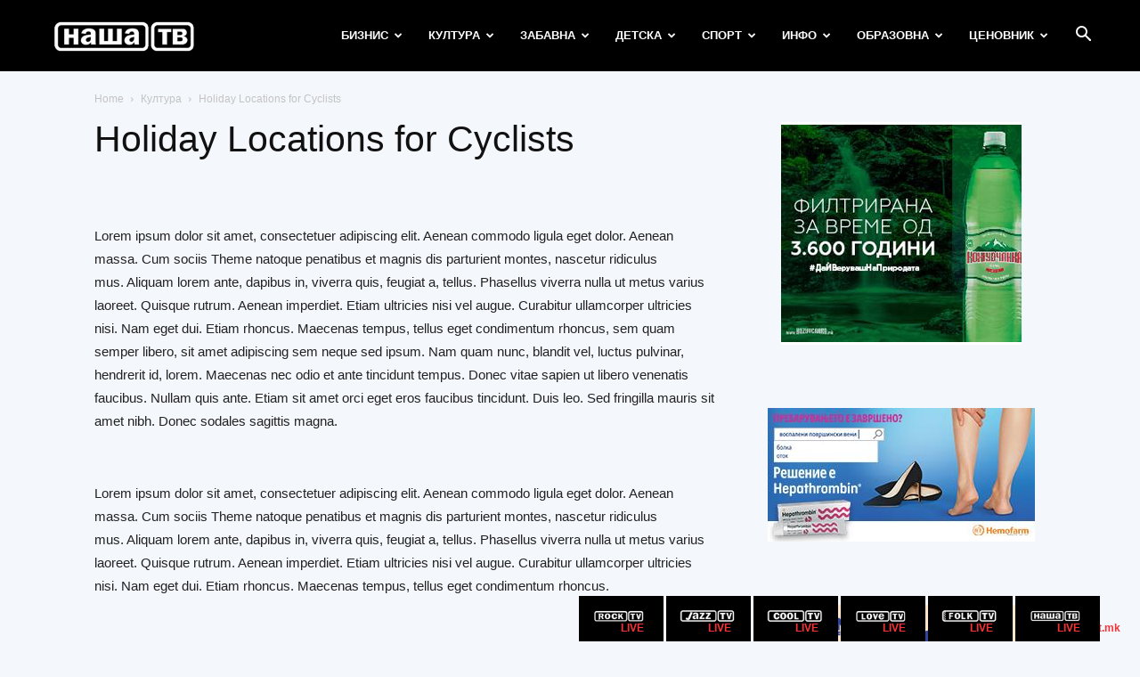

--- FILE ---
content_type: text/html; charset=UTF-8
request_url: https://nasatv.com.mk/culture/holiday-locations-for-cyclists/
body_size: 22782
content:
<!doctype html >
<!--[if IE 8]>    <html class="ie8" lang="en"> <![endif]-->
<!--[if IE 9]>    <html class="ie9" lang="en"> <![endif]-->
<!--[if gt IE 8]><!--> <html lang="mk-MK"> <!--<![endif]-->
<head>
    <title>Holiday Locations for Cyclists | НАША ТВ</title>
    <meta charset="UTF-8" />
    <meta name="viewport" content="width=device-width, initial-scale=1.0">
    <link rel="pingback" href="https://nasatv.com.mk/xmlrpc.php" />
    <style type="text/css" data-type="vc_shortcodes-custom-css">.vc_custom_1455723775392{padding-top: 20px !important;}.vc_custom_1457084948873{padding-top: 27px !important;}.vc_custom_1457085317569{padding-top: 20px !important;}.vc_custom_1455784654086{padding-top: 15px !important;padding-left: 55px !important;}.vc_custom_1457085618456{padding-top: 10px !important;padding-bottom: 5px !important;}.vc_custom_1455723775392{padding-top: 20px !important;}.vc_custom_1457085587568{padding-top: 36px !important;}</style><meta name='robots' content='max-image-preview:large' />
<link rel="alternate" hreflang="mk" href="https://nasatv.com.mk/culture/holiday-locations-for-cyclists/" />
<link rel='dns-prefetch' href='//s.w.org' />
<link rel="alternate" type="application/rss+xml" title="НАША ТВ &raquo; Фид" href="https://nasatv.com.mk/feed/" />
<link rel="alternate" type="application/rss+xml" title="НАША ТВ &raquo; фидови за коментари" href="https://nasatv.com.mk/comments/feed/" />
<link rel="alternate" type="application/rss+xml" title="НАША ТВ &raquo; Holiday Locations for Cyclists фидови за коментари" href="https://nasatv.com.mk/culture/holiday-locations-for-cyclists/feed/" />
		<!-- This site uses the Google Analytics by MonsterInsights plugin v8.0.0 - Using Analytics tracking - https://www.monsterinsights.com/ -->
							<script src="//www.googletagmanager.com/gtag/js?id=UA-154967135-1"  type="text/javascript" data-cfasync="false" async></script>
			<script type="text/javascript" data-cfasync="false">
				var mi_version = '8.0.0';
				var mi_track_user = true;
				var mi_no_track_reason = '';
				
								var disableStrs = [
															'ga-disable-UA-154967135-1',
									];

				/* Function to detect opted out users */
				function __gtagTrackerIsOptedOut() {
					for ( var index = 0; index < disableStrs.length; index++ ) {
						if ( document.cookie.indexOf( disableStrs[ index ] + '=true' ) > -1 ) {
							return true;
						}
					}

					return false;
				}

				/* Disable tracking if the opt-out cookie exists. */
				if ( __gtagTrackerIsOptedOut() ) {
					for ( var index = 0; index < disableStrs.length; index++ ) {
						window[ disableStrs[ index ] ] = true;
					}
				}

				/* Opt-out function */
				function __gtagTrackerOptout() {
					for ( var index = 0; index < disableStrs.length; index++ ) {
						document.cookie = disableStrs[ index ] + '=true; expires=Thu, 31 Dec 2099 23:59:59 UTC; path=/';
						window[ disableStrs[ index ] ] = true;
					}
				}

				if ( 'undefined' === typeof gaOptout ) {
					function gaOptout() {
						__gtagTrackerOptout();
					}
				}
								window.dataLayer = window.dataLayer || [];

				window.MonsterInsightsDualTracker = {
					helpers: {},
					trackers: {},
				};
				if ( mi_track_user ) {
					function __gtagDataLayer() {
						dataLayer.push( arguments );
					}

					function __gtagTracker( type, name, parameters ) {
						if ( type === 'event' ) {
							
															parameters.send_to = monsterinsights_frontend.ua;
								__gtagDataLayer.apply( null, arguments );
													} else {
							__gtagDataLayer.apply( null, arguments );
						}
					}
					__gtagTracker( 'js', new Date() );
					__gtagTracker( 'set', {
						'developer_id.dZGIzZG' : true,
											} );
															__gtagTracker( 'config', 'UA-154967135-1', {"forceSSL":"true","link_attribution":"true"} );
										window.gtag = __gtagTracker;										(
						function () {
							/* https://developers.google.com/analytics/devguides/collection/analyticsjs/ */
							/* ga and __gaTracker compatibility shim. */
							var noopfn = function () {
								return null;
							};
							var newtracker = function () {
								return new Tracker();
							};
							var Tracker = function () {
								return null;
							};
							var p = Tracker.prototype;
							p.get = noopfn;
							p.set = noopfn;
							p.send = function (){
								var args = Array.prototype.slice.call(arguments);
								args.unshift( 'send' );
								__gaTracker.apply(null, args);
							};
							var __gaTracker = function () {
								var len = arguments.length;
								if ( len === 0 ) {
									return;
								}
								var f = arguments[len - 1];
								if ( typeof f !== 'object' || f === null || typeof f.hitCallback !== 'function' ) {
									if ( 'send' === arguments[0] ) {
										var hitConverted, hitObject = false, action;
										if ( 'event' === arguments[1] ) {
											if ( 'undefined' !== typeof arguments[3] ) {
												hitObject = {
													'eventAction': arguments[3],
													'eventCategory': arguments[2],
													'eventLabel': arguments[4],
													'value': arguments[5] ? arguments[5] : 1,
												}
											}
										}
										if ( 'pageview' === arguments[1] ) {
											if ( 'undefined' !== typeof arguments[2] ) {
												hitObject = {
													'eventAction': 'page_view',
													'page_path' : arguments[2],
												}
											}
										}
										if ( typeof arguments[2] === 'object' ) {
											hitObject = arguments[2];
										}
										if ( typeof arguments[5] === 'object' ) {
											Object.assign( hitObject, arguments[5] );
										}
										if ( 'undefined' !== typeof arguments[1].hitType ) {
											hitObject = arguments[1];
											if ( 'pageview' === hitObject.hitType ) {
												hitObject.eventAction = 'page_view';
											}
										}
										if ( hitObject ) {
											action = 'timing' === arguments[1].hitType ? 'timing_complete' : hitObject.eventAction;
											hitConverted = mapArgs( hitObject );
											__gtagTracker( 'event', action, hitConverted );
										}
									}
									return;
								}

								function mapArgs( args ) {
									var arg, hit = {};
									var gaMap = {
										'eventCategory': 'event_category',
										'eventAction': 'event_action',
										'eventLabel': 'event_label',
										'eventValue': 'event_value',
										'nonInteraction': 'non_interaction',
										'timingCategory': 'event_category',
										'timingVar': 'name',
										'timingValue': 'value',
										'timingLabel': 'event_label',
										'page' : 'page_path',
										'location' : 'page_location',
										'title' : 'page_title',
									};
									for ( arg in args ) {
																				if ( ! ( ! args.hasOwnProperty(arg) || ! gaMap.hasOwnProperty(arg) ) ) {
											hit[gaMap[arg]] = args[arg];
										} else {
											hit[arg] = args[arg];
										}
									}
									return hit;
								}

								try {
									f.hitCallback();
								} catch ( ex ) {
								}
							};
							__gaTracker.create = newtracker;
							__gaTracker.getByName = newtracker;
							__gaTracker.getAll = function () {
								return [];
							};
							__gaTracker.remove = noopfn;
							__gaTracker.loaded = true;
							window['__gaTracker'] = __gaTracker;
						}
					)();
									} else {
										console.log( "" );
					( function () {
							function __gtagTracker() {
								return null;
							}
							window['__gtagTracker'] = __gtagTracker;
							window['gtag'] = __gtagTracker;
					} )();
									}
			</script>
				<!-- / Google Analytics by MonsterInsights -->
		<script type="text/javascript">
window._wpemojiSettings = {"baseUrl":"https:\/\/s.w.org\/images\/core\/emoji\/13.1.0\/72x72\/","ext":".png","svgUrl":"https:\/\/s.w.org\/images\/core\/emoji\/13.1.0\/svg\/","svgExt":".svg","source":{"concatemoji":"https:\/\/nasatv.com.mk\/wp-includes\/js\/wp-emoji-release.min.js?ver=0140076e71556b05dff1eb8ce3001fa0"}};
/*! This file is auto-generated */
!function(e,a,t){var n,r,o,i=a.createElement("canvas"),p=i.getContext&&i.getContext("2d");function s(e,t){var a=String.fromCharCode;p.clearRect(0,0,i.width,i.height),p.fillText(a.apply(this,e),0,0);e=i.toDataURL();return p.clearRect(0,0,i.width,i.height),p.fillText(a.apply(this,t),0,0),e===i.toDataURL()}function c(e){var t=a.createElement("script");t.src=e,t.defer=t.type="text/javascript",a.getElementsByTagName("head")[0].appendChild(t)}for(o=Array("flag","emoji"),t.supports={everything:!0,everythingExceptFlag:!0},r=0;r<o.length;r++)t.supports[o[r]]=function(e){if(!p||!p.fillText)return!1;switch(p.textBaseline="top",p.font="600 32px Arial",e){case"flag":return s([127987,65039,8205,9895,65039],[127987,65039,8203,9895,65039])?!1:!s([55356,56826,55356,56819],[55356,56826,8203,55356,56819])&&!s([55356,57332,56128,56423,56128,56418,56128,56421,56128,56430,56128,56423,56128,56447],[55356,57332,8203,56128,56423,8203,56128,56418,8203,56128,56421,8203,56128,56430,8203,56128,56423,8203,56128,56447]);case"emoji":return!s([10084,65039,8205,55357,56613],[10084,65039,8203,55357,56613])}return!1}(o[r]),t.supports.everything=t.supports.everything&&t.supports[o[r]],"flag"!==o[r]&&(t.supports.everythingExceptFlag=t.supports.everythingExceptFlag&&t.supports[o[r]]);t.supports.everythingExceptFlag=t.supports.everythingExceptFlag&&!t.supports.flag,t.DOMReady=!1,t.readyCallback=function(){t.DOMReady=!0},t.supports.everything||(n=function(){t.readyCallback()},a.addEventListener?(a.addEventListener("DOMContentLoaded",n,!1),e.addEventListener("load",n,!1)):(e.attachEvent("onload",n),a.attachEvent("onreadystatechange",function(){"complete"===a.readyState&&t.readyCallback()})),(n=t.source||{}).concatemoji?c(n.concatemoji):n.wpemoji&&n.twemoji&&(c(n.twemoji),c(n.wpemoji)))}(window,document,window._wpemojiSettings);
</script>
<style type="text/css">
img.wp-smiley,
img.emoji {
	display: inline !important;
	border: none !important;
	box-shadow: none !important;
	height: 1em !important;
	width: 1em !important;
	margin: 0 0.07em !important;
	vertical-align: -0.1em !important;
	background: none !important;
	padding: 0 !important;
}
</style>
	<link rel='stylesheet' id='litespeed-cache-dummy-css'  href='https://nasatv.com.mk/wp-content/plugins/litespeed-cache/assets/css/litespeed-dummy.css?ver=0140076e71556b05dff1eb8ce3001fa0' type='text/css' media='all' />
<link rel='stylesheet' id='hdwstyle-css'  href='https://nasatv.com.mk/wp-content/plugins/hdw-player-video-player-video-gallery/css/html5.hdwstyles.css?v=4.2&#038;ver=0140076e71556b05dff1eb8ce3001fa0' type='text/css' media='all' />
<style id='global-styles-inline-css' type='text/css'>
body{--wp--preset--color--black: #000000;--wp--preset--color--cyan-bluish-gray: #abb8c3;--wp--preset--color--white: #ffffff;--wp--preset--color--pale-pink: #f78da7;--wp--preset--color--vivid-red: #cf2e2e;--wp--preset--color--luminous-vivid-orange: #ff6900;--wp--preset--color--luminous-vivid-amber: #fcb900;--wp--preset--color--light-green-cyan: #7bdcb5;--wp--preset--color--vivid-green-cyan: #00d084;--wp--preset--color--pale-cyan-blue: #8ed1fc;--wp--preset--color--vivid-cyan-blue: #0693e3;--wp--preset--color--vivid-purple: #9b51e0;--wp--preset--gradient--vivid-cyan-blue-to-vivid-purple: linear-gradient(135deg,rgba(6,147,227,1) 0%,rgb(155,81,224) 100%);--wp--preset--gradient--light-green-cyan-to-vivid-green-cyan: linear-gradient(135deg,rgb(122,220,180) 0%,rgb(0,208,130) 100%);--wp--preset--gradient--luminous-vivid-amber-to-luminous-vivid-orange: linear-gradient(135deg,rgba(252,185,0,1) 0%,rgba(255,105,0,1) 100%);--wp--preset--gradient--luminous-vivid-orange-to-vivid-red: linear-gradient(135deg,rgba(255,105,0,1) 0%,rgb(207,46,46) 100%);--wp--preset--gradient--very-light-gray-to-cyan-bluish-gray: linear-gradient(135deg,rgb(238,238,238) 0%,rgb(169,184,195) 100%);--wp--preset--gradient--cool-to-warm-spectrum: linear-gradient(135deg,rgb(74,234,220) 0%,rgb(151,120,209) 20%,rgb(207,42,186) 40%,rgb(238,44,130) 60%,rgb(251,105,98) 80%,rgb(254,248,76) 100%);--wp--preset--gradient--blush-light-purple: linear-gradient(135deg,rgb(255,206,236) 0%,rgb(152,150,240) 100%);--wp--preset--gradient--blush-bordeaux: linear-gradient(135deg,rgb(254,205,165) 0%,rgb(254,45,45) 50%,rgb(107,0,62) 100%);--wp--preset--gradient--luminous-dusk: linear-gradient(135deg,rgb(255,203,112) 0%,rgb(199,81,192) 50%,rgb(65,88,208) 100%);--wp--preset--gradient--pale-ocean: linear-gradient(135deg,rgb(255,245,203) 0%,rgb(182,227,212) 50%,rgb(51,167,181) 100%);--wp--preset--gradient--electric-grass: linear-gradient(135deg,rgb(202,248,128) 0%,rgb(113,206,126) 100%);--wp--preset--gradient--midnight: linear-gradient(135deg,rgb(2,3,129) 0%,rgb(40,116,252) 100%);--wp--preset--duotone--dark-grayscale: url('#wp-duotone-dark-grayscale');--wp--preset--duotone--grayscale: url('#wp-duotone-grayscale');--wp--preset--duotone--purple-yellow: url('#wp-duotone-purple-yellow');--wp--preset--duotone--blue-red: url('#wp-duotone-blue-red');--wp--preset--duotone--midnight: url('#wp-duotone-midnight');--wp--preset--duotone--magenta-yellow: url('#wp-duotone-magenta-yellow');--wp--preset--duotone--purple-green: url('#wp-duotone-purple-green');--wp--preset--duotone--blue-orange: url('#wp-duotone-blue-orange');--wp--preset--font-size--small: 11px;--wp--preset--font-size--medium: 20px;--wp--preset--font-size--large: 32px;--wp--preset--font-size--x-large: 42px;--wp--preset--font-size--regular: 15px;--wp--preset--font-size--larger: 50px;}.has-black-color{color: var(--wp--preset--color--black) !important;}.has-cyan-bluish-gray-color{color: var(--wp--preset--color--cyan-bluish-gray) !important;}.has-white-color{color: var(--wp--preset--color--white) !important;}.has-pale-pink-color{color: var(--wp--preset--color--pale-pink) !important;}.has-vivid-red-color{color: var(--wp--preset--color--vivid-red) !important;}.has-luminous-vivid-orange-color{color: var(--wp--preset--color--luminous-vivid-orange) !important;}.has-luminous-vivid-amber-color{color: var(--wp--preset--color--luminous-vivid-amber) !important;}.has-light-green-cyan-color{color: var(--wp--preset--color--light-green-cyan) !important;}.has-vivid-green-cyan-color{color: var(--wp--preset--color--vivid-green-cyan) !important;}.has-pale-cyan-blue-color{color: var(--wp--preset--color--pale-cyan-blue) !important;}.has-vivid-cyan-blue-color{color: var(--wp--preset--color--vivid-cyan-blue) !important;}.has-vivid-purple-color{color: var(--wp--preset--color--vivid-purple) !important;}.has-black-background-color{background-color: var(--wp--preset--color--black) !important;}.has-cyan-bluish-gray-background-color{background-color: var(--wp--preset--color--cyan-bluish-gray) !important;}.has-white-background-color{background-color: var(--wp--preset--color--white) !important;}.has-pale-pink-background-color{background-color: var(--wp--preset--color--pale-pink) !important;}.has-vivid-red-background-color{background-color: var(--wp--preset--color--vivid-red) !important;}.has-luminous-vivid-orange-background-color{background-color: var(--wp--preset--color--luminous-vivid-orange) !important;}.has-luminous-vivid-amber-background-color{background-color: var(--wp--preset--color--luminous-vivid-amber) !important;}.has-light-green-cyan-background-color{background-color: var(--wp--preset--color--light-green-cyan) !important;}.has-vivid-green-cyan-background-color{background-color: var(--wp--preset--color--vivid-green-cyan) !important;}.has-pale-cyan-blue-background-color{background-color: var(--wp--preset--color--pale-cyan-blue) !important;}.has-vivid-cyan-blue-background-color{background-color: var(--wp--preset--color--vivid-cyan-blue) !important;}.has-vivid-purple-background-color{background-color: var(--wp--preset--color--vivid-purple) !important;}.has-black-border-color{border-color: var(--wp--preset--color--black) !important;}.has-cyan-bluish-gray-border-color{border-color: var(--wp--preset--color--cyan-bluish-gray) !important;}.has-white-border-color{border-color: var(--wp--preset--color--white) !important;}.has-pale-pink-border-color{border-color: var(--wp--preset--color--pale-pink) !important;}.has-vivid-red-border-color{border-color: var(--wp--preset--color--vivid-red) !important;}.has-luminous-vivid-orange-border-color{border-color: var(--wp--preset--color--luminous-vivid-orange) !important;}.has-luminous-vivid-amber-border-color{border-color: var(--wp--preset--color--luminous-vivid-amber) !important;}.has-light-green-cyan-border-color{border-color: var(--wp--preset--color--light-green-cyan) !important;}.has-vivid-green-cyan-border-color{border-color: var(--wp--preset--color--vivid-green-cyan) !important;}.has-pale-cyan-blue-border-color{border-color: var(--wp--preset--color--pale-cyan-blue) !important;}.has-vivid-cyan-blue-border-color{border-color: var(--wp--preset--color--vivid-cyan-blue) !important;}.has-vivid-purple-border-color{border-color: var(--wp--preset--color--vivid-purple) !important;}.has-vivid-cyan-blue-to-vivid-purple-gradient-background{background: var(--wp--preset--gradient--vivid-cyan-blue-to-vivid-purple) !important;}.has-light-green-cyan-to-vivid-green-cyan-gradient-background{background: var(--wp--preset--gradient--light-green-cyan-to-vivid-green-cyan) !important;}.has-luminous-vivid-amber-to-luminous-vivid-orange-gradient-background{background: var(--wp--preset--gradient--luminous-vivid-amber-to-luminous-vivid-orange) !important;}.has-luminous-vivid-orange-to-vivid-red-gradient-background{background: var(--wp--preset--gradient--luminous-vivid-orange-to-vivid-red) !important;}.has-very-light-gray-to-cyan-bluish-gray-gradient-background{background: var(--wp--preset--gradient--very-light-gray-to-cyan-bluish-gray) !important;}.has-cool-to-warm-spectrum-gradient-background{background: var(--wp--preset--gradient--cool-to-warm-spectrum) !important;}.has-blush-light-purple-gradient-background{background: var(--wp--preset--gradient--blush-light-purple) !important;}.has-blush-bordeaux-gradient-background{background: var(--wp--preset--gradient--blush-bordeaux) !important;}.has-luminous-dusk-gradient-background{background: var(--wp--preset--gradient--luminous-dusk) !important;}.has-pale-ocean-gradient-background{background: var(--wp--preset--gradient--pale-ocean) !important;}.has-electric-grass-gradient-background{background: var(--wp--preset--gradient--electric-grass) !important;}.has-midnight-gradient-background{background: var(--wp--preset--gradient--midnight) !important;}.has-small-font-size{font-size: var(--wp--preset--font-size--small) !important;}.has-medium-font-size{font-size: var(--wp--preset--font-size--medium) !important;}.has-large-font-size{font-size: var(--wp--preset--font-size--large) !important;}.has-x-large-font-size{font-size: var(--wp--preset--font-size--x-large) !important;}
</style>
<link rel='stylesheet' id='contact-form-7-css'  href='https://nasatv.com.mk/wp-content/plugins/contact-form-7/includes/css/styles.css?ver=5.4.2' type='text/css' media='all' />
<link rel='stylesheet' id='dashicons-css'  href='https://nasatv.com.mk/wp-includes/css/dashicons.min.css?ver=0140076e71556b05dff1eb8ce3001fa0' type='text/css' media='all' />
<link rel='stylesheet' id='everest-forms-general-css'  href='https://nasatv.com.mk/wp-content/plugins/everest-forms/assets/css/everest-forms.css?ver=1.7.7' type='text/css' media='all' />
<link rel='stylesheet' id='awpa-wp-post-author-style-css'  href='https://nasatv.com.mk/wp-content/plugins/wp-post-author/assets/css/awpa-frontend-style.css?ver=0140076e71556b05dff1eb8ce3001fa0' type='text/css' media='all' />
<link rel='stylesheet' id='wpml-menu-item-0-css'  href='//nasatv.com.mk/wp-content/plugins/sitepress-multilingual-cms/templates/language-switchers/menu-item/style.min.css?ver=1' type='text/css' media='all' />
<style id='wpml-menu-item-0-inline-css' type='text/css'>
.wpml-ls-slot-213, .wpml-ls-slot-213 a, .wpml-ls-slot-213 a:visited{color:#000000;}.wpml-ls-slot-213.wpml-ls-current-language, .wpml-ls-slot-213.wpml-ls-current-language a, .wpml-ls-slot-213.wpml-ls-current-language a:visited{color:#000000;}
</style>
<link rel='stylesheet' id='hurrytimer-css'  href='https://nasatv.com.mk/wp-content/uploads/hurrytimer/css/7f34f87102c3ad6f.css?ver=0140076e71556b05dff1eb8ce3001fa0' type='text/css' media='all' />
<link rel='stylesheet' id='td-plugin-multi-purpose-css'  href='https://nasatv.com.mk/wp-content/plugins/td-composer/td-multi-purpose/style.css?ver=963059d7cceb10dc9b9adeec7fadb27d' type='text/css' media='all' />
<link rel='stylesheet' id='vc_plugin_table_style_css-css'  href='https://nasatv.com.mk/wp-content/plugins/easy-tables-vc/assets/css/style.min.css?ver=2.0.1' type='text/css' media='all' />
<link rel='stylesheet' id='vc_plugin_themes_css-css'  href='https://nasatv.com.mk/wp-content/plugins/easy-tables-vc/assets/css/themes.min.css?ver=2.0.1' type='text/css' media='all' />
<!--[if lt IE 9]>
<link rel='stylesheet' id='vc_lte_ie9-css'  href='https://nasatv.com.mk/wp-content/plugins/js_composer/assets/css/vc_lte_ie9.min.css?ver=6.0.5' type='text/css' media='screen' />
<![endif]-->
<link rel='stylesheet' id='js_composer_front-css'  href='https://nasatv.com.mk/wp-content/plugins/js_composer/assets/css/js_composer.min.css?ver=6.0.5' type='text/css' media='all' />
<link rel='stylesheet' id='td-theme-css'  href='https://nasatv.com.mk/wp-content/themes/Newspaper/style.css?ver=12.6.4' type='text/css' media='all' />
<style id='td-theme-inline-css' type='text/css'>@media (max-width:767px){.td-header-desktop-wrap{display:none}}@media (min-width:767px){.td-header-mobile-wrap{display:none}}</style>
<link rel='stylesheet' id='tmm-css'  href='https://nasatv.com.mk/wp-content/plugins/team-members/inc/css/tmm_style.css?ver=0140076e71556b05dff1eb8ce3001fa0' type='text/css' media='all' />
<link rel='stylesheet' id='bsf-Defaults-css'  href='https://nasatv.com.mk/wp-content/uploads/smile_fonts/Defaults/Defaults.css?ver=0140076e71556b05dff1eb8ce3001fa0' type='text/css' media='all' />
<link rel='stylesheet' id='td-legacy-framework-front-style-css'  href='https://nasatv.com.mk/wp-content/plugins/td-composer/legacy/Newspaper/assets/css/td_legacy_main.css?ver=963059d7cceb10dc9b9adeec7fadb27d' type='text/css' media='all' />
<link rel='stylesheet' id='td-standard-pack-framework-front-style-css'  href='https://nasatv.com.mk/wp-content/plugins/td-standard-pack/Newspaper/assets/css/td_standard_pack_main.css?ver=f37a0b116c45d11f14bca079946a1778' type='text/css' media='all' />
<link rel='stylesheet' id='td-theme-demo-style-css'  href='https://nasatv.com.mk/wp-content/plugins/td-composer/legacy/Newspaper/includes/demos/journal/demo_style.css?ver=12.6.4' type='text/css' media='all' />
<script type='text/javascript' src='https://nasatv.com.mk/wp-content/plugins/hdw-player-video-player-video-gallery/js/jquery.min.js?ver=2.0.2' id='jquery-js'></script>
<script type='text/javascript' src='https://nasatv.com.mk/wp-content/plugins/hdw-player-video-player-video-gallery/js/majhdwplayer.js?v=4.2&#038;ver=0140076e71556b05dff1eb8ce3001fa0' id='hdwmaj-js'></script>
<script type='text/javascript' src='https://nasatv.com.mk/wp-content/plugins/hdw-player-video-player-video-gallery/js/html5.hdwplayer.js?v=4.2&#038;ver=0140076e71556b05dff1eb8ce3001fa0' id='hdwhtml-js'></script>
<script type='text/javascript' src='https://nasatv.com.mk/wp-content/plugins/sitepress-multilingual-cms/res/js/jquery.cookie.js?ver=4.4.12' id='jquery.cookie-js'></script>
<script type='text/javascript' id='wpml-cookie-js-extra'>
/* <![CDATA[ */
var wpml_cookies = {"wp-wpml_current_language":{"value":"mk","expires":1,"path":"\/"}};
var wpml_cookies = {"wp-wpml_current_language":{"value":"mk","expires":1,"path":"\/"}};
/* ]]> */
</script>
<script type='text/javascript' src='https://nasatv.com.mk/wp-content/plugins/sitepress-multilingual-cms/res/js/cookies/language-cookie.js?ver=4.4.12' id='wpml-cookie-js'></script>
<script type='text/javascript' id='monsterinsights-frontend-script-js-extra'>
/* <![CDATA[ */
var monsterinsights_frontend = {"js_events_tracking":"true","download_extensions":"doc,pdf,ppt,zip,xls,docx,pptx,xlsx","inbound_paths":"[{\"path\":\"\\\/go\\\/\",\"label\":\"affiliate\"},{\"path\":\"\\\/recommend\\\/\",\"label\":\"affiliate\"}]","home_url":"https:\/\/nasatv.com.mk","hash_tracking":"false","ua":"UA-154967135-1","v4_id":""};
/* ]]> */
</script>
<script type='text/javascript' src='https://nasatv.com.mk/wp-content/plugins/google-analytics-for-wordpress/assets/js/frontend-gtag.min.js?ver=8.0.0' id='monsterinsights-frontend-script-js'></script>
<script type='text/javascript' src='https://nasatv.com.mk/wp-content/plugins/revslider/public/assets/js/rbtools.min.js?ver=6.5.8' async id='tp-tools-js'></script>
<script type='text/javascript' src='https://nasatv.com.mk/wp-content/plugins/revslider/public/assets/js/rs6.min.js?ver=6.5.8' async id='revmin-js'></script>
<script type='text/javascript' src='https://nasatv.com.mk/wp-content/plugins/wp-post-author/assets/js/awpa-frontend-scripts.js?ver=0140076e71556b05dff1eb8ce3001fa0' id='awpa-custom-bg-scripts-js'></script>
<link rel="https://api.w.org/" href="https://nasatv.com.mk/wp-json/" /><link rel="alternate" type="application/json" href="https://nasatv.com.mk/wp-json/wp/v2/posts/477" /><link rel="EditURI" type="application/rsd+xml" title="RSD" href="https://nasatv.com.mk/xmlrpc.php?rsd" />
<link rel="wlwmanifest" type="application/wlwmanifest+xml" href="https://nasatv.com.mk/wp-includes/wlwmanifest.xml" /> 

<link rel="canonical" href="https://nasatv.com.mk/culture/holiday-locations-for-cyclists/" />
<link rel='shortlink' href='https://nasatv.com.mk/?p=477' />
<link rel="alternate" type="application/json+oembed" href="https://nasatv.com.mk/wp-json/oembed/1.0/embed?url=https%3A%2F%2Fnasatv.com.mk%2Fculture%2Fholiday-locations-for-cyclists%2F" />
<link rel="alternate" type="text/xml+oembed" href="https://nasatv.com.mk/wp-json/oembed/1.0/embed?url=https%3A%2F%2Fnasatv.com.mk%2Fculture%2Fholiday-locations-for-cyclists%2F&#038;format=xml" />
<meta name="generator" content="WPML ver:4.4.12 stt:1,33;" />
<meta name="generator" content="Powered by WPBakery Page Builder - drag and drop page builder for WordPress."/>
<meta name="generator" content="Powered by Slider Revolution 6.5.8 - responsive, Mobile-Friendly Slider Plugin for WordPress with comfortable drag and drop interface." />

<!-- JS generated by theme -->

<script>
    
    

	    var tdBlocksArray = []; //here we store all the items for the current page

	    // td_block class - each ajax block uses a object of this class for requests
	    function tdBlock() {
		    this.id = '';
		    this.block_type = 1; //block type id (1-234 etc)
		    this.atts = '';
		    this.td_column_number = '';
		    this.td_current_page = 1; //
		    this.post_count = 0; //from wp
		    this.found_posts = 0; //from wp
		    this.max_num_pages = 0; //from wp
		    this.td_filter_value = ''; //current live filter value
		    this.is_ajax_running = false;
		    this.td_user_action = ''; // load more or infinite loader (used by the animation)
		    this.header_color = '';
		    this.ajax_pagination_infinite_stop = ''; //show load more at page x
	    }

        // td_js_generator - mini detector
        ( function () {
            var htmlTag = document.getElementsByTagName("html")[0];

	        if ( navigator.userAgent.indexOf("MSIE 10.0") > -1 ) {
                htmlTag.className += ' ie10';
            }

            if ( !!navigator.userAgent.match(/Trident.*rv\:11\./) ) {
                htmlTag.className += ' ie11';
            }

	        if ( navigator.userAgent.indexOf("Edge") > -1 ) {
                htmlTag.className += ' ieEdge';
            }

            if ( /(iPad|iPhone|iPod)/g.test(navigator.userAgent) ) {
                htmlTag.className += ' td-md-is-ios';
            }

            var user_agent = navigator.userAgent.toLowerCase();
            if ( user_agent.indexOf("android") > -1 ) {
                htmlTag.className += ' td-md-is-android';
            }

            if ( -1 !== navigator.userAgent.indexOf('Mac OS X')  ) {
                htmlTag.className += ' td-md-is-os-x';
            }

            if ( /chrom(e|ium)/.test(navigator.userAgent.toLowerCase()) ) {
               htmlTag.className += ' td-md-is-chrome';
            }

            if ( -1 !== navigator.userAgent.indexOf('Firefox') ) {
                htmlTag.className += ' td-md-is-firefox';
            }

            if ( -1 !== navigator.userAgent.indexOf('Safari') && -1 === navigator.userAgent.indexOf('Chrome') ) {
                htmlTag.className += ' td-md-is-safari';
            }

            if( -1 !== navigator.userAgent.indexOf('IEMobile') ){
                htmlTag.className += ' td-md-is-iemobile';
            }

        })();

        var tdLocalCache = {};

        ( function () {
            "use strict";

            tdLocalCache = {
                data: {},
                remove: function (resource_id) {
                    delete tdLocalCache.data[resource_id];
                },
                exist: function (resource_id) {
                    return tdLocalCache.data.hasOwnProperty(resource_id) && tdLocalCache.data[resource_id] !== null;
                },
                get: function (resource_id) {
                    return tdLocalCache.data[resource_id];
                },
                set: function (resource_id, cachedData) {
                    tdLocalCache.remove(resource_id);
                    tdLocalCache.data[resource_id] = cachedData;
                }
            };
        })();

    
    
var td_viewport_interval_list=[{"limitBottom":767,"sidebarWidth":228},{"limitBottom":1018,"sidebarWidth":300},{"limitBottom":1140,"sidebarWidth":324}];
var tdc_is_installed="yes";
var td_ajax_url="https:\/\/nasatv.com.mk\/wp-admin\/admin-ajax.php?td_theme_name=Newspaper&v=12.6.4";
var td_get_template_directory_uri="https:\/\/nasatv.com.mk\/wp-content\/plugins\/td-composer\/legacy\/common";
var tds_snap_menu="";
var tds_logo_on_sticky="";
var tds_header_style="6";
var td_please_wait="Please wait...";
var td_email_user_pass_incorrect="User or password incorrect!";
var td_email_user_incorrect="Email or username incorrect!";
var td_email_incorrect="Email incorrect!";
var td_user_incorrect="Username incorrect!";
var td_email_user_empty="Email or username empty!";
var td_pass_empty="Pass empty!";
var td_pass_pattern_incorrect="Invalid Pass Pattern!";
var td_retype_pass_incorrect="Retyped Pass incorrect!";
var tds_more_articles_on_post_enable="";
var tds_more_articles_on_post_time_to_wait="";
var tds_more_articles_on_post_pages_distance_from_top=0;
var tds_captcha="";
var tds_theme_color_site_wide="#c6050c";
var tds_smart_sidebar="enabled";
var tdThemeName="Newspaper";
var tdThemeNameWl="Newspaper";
var td_magnific_popup_translation_tPrev="Previous (Left arrow key)";
var td_magnific_popup_translation_tNext="Next (Right arrow key)";
var td_magnific_popup_translation_tCounter="%curr% of %total%";
var td_magnific_popup_translation_ajax_tError="The content from %url% could not be loaded.";
var td_magnific_popup_translation_image_tError="The image #%curr% could not be loaded.";
var tdBlockNonce="41af8b7581";
var tdMobileMenu="enabled";
var tdMobileSearch="enabled";
var tdDateNamesI18n={"month_names":["\u0458\u0430\u043d\u0443\u0430\u0440\u0438","\u0444\u0435\u0432\u0440\u0443\u0430\u0440\u0438","\u043c\u0430\u0440\u0442","\u0430\u043f\u0440\u0438\u043b","\u043c\u0430\u0458","\u0458\u0443\u043d\u0438","\u0458\u0443\u043b\u0438","\u0430\u0432\u0433\u0443\u0441\u0442","\u0441\u0435\u043f\u0442\u0435\u043c\u0432\u0440\u0438","\u043e\u043a\u0442\u043e\u043c\u0432\u0440\u0438","\u043d\u043e\u0435\u043c\u0432\u0440\u0438","\u0434\u0435\u043a\u0435\u043c\u0432\u0440\u0438"],"month_names_short":["\u0408\u0430\u043d","\u0424\u0435\u0432","\u041c\u0430\u0440","\u0410\u043f\u0440","\u041c\u0430\u0458","\u0408\u0443\u043d","\u0408\u0443\u043b","\u0410\u0432\u0433","\u0421\u0435\u043f","\u041e\u043a\u0442","\u041d\u043e\u0435","\u0414\u0435\u043a"],"day_names":["\u043d\u0435\u0434\u0435\u043b\u0430","\u043f\u043e\u043d\u0435\u0434\u0435\u043b\u043d\u0438\u043a","\u0432\u0442\u043e\u0440\u043d\u0438\u043a","\u0441\u0440\u0435\u0434\u0430","\u0447\u0435\u0442\u0432\u0440\u0442\u043e\u043a","\u043f\u0435\u0442\u043e\u043a","\u0441\u0430\u0431\u043e\u0442\u0430"],"day_names_short":["\u043d\u0435\u0434","\u043f\u043e\u043d","\u0432\u0442\u043e","\u0441\u0440\u0435","\u0447\u0435\u0442","\u043f\u0435\u0442","\u0441\u0430\u0431"]};
var tdb_modal_confirm="Save";
var tdb_modal_cancel="Cancel";
var tdb_modal_confirm_alt="Yes";
var tdb_modal_cancel_alt="No";
var td_ad_background_click_link="";
var td_ad_background_click_target="";
</script>


<!-- Header style compiled by theme -->

<style>ul.sf-menu>.menu-item>a{font-family:"Helvetica Neue",Helvetica,Arial,sans-serif;font-size:13px;font-weight:bold}.sf-menu ul .menu-item a{font-family:"Helvetica Neue",Helvetica,Arial,sans-serif}.td-mobile-content .td-mobile-main-menu>li>a{font-family:"Helvetica Neue",Helvetica,Arial,sans-serif;text-transform:uppercase}.td-mobile-content .sub-menu a{font-family:"Helvetica Neue",Helvetica,Arial,sans-serif;text-transform:uppercase}#td-mobile-nav,#td-mobile-nav .wpb_button,.td-search-wrap-mob{font-family:"Helvetica Neue",Helvetica,Arial,sans-serif}body,p{font-family:"Helvetica Neue",Helvetica,Arial,sans-serif}:root{--td_theme_color:#c6050c;--td_slider_text:rgba(198,5,12,0.7);--td_mobile_menu_color:#000000;--td_mobile_gradient_one_mob:#ffffff;--td_mobile_gradient_two_mob:#ffffff;--td_mobile_text_active_color:#ea6a56;--td_mobile_button_background_mob:#ea6a56;--td_mobile_button_color_mob:#ffffff;--td_mobile_text_color:#000000;--td_login_text_color:#000000;--td_login_button_background:#ea6a56;--td_login_button_color:#ffffff;--td_login_hover_background:#111111;--td_login_hover_color:#ffffff;--td_login_gradient_one:#ffffff;--td_login_gradient_two:#ffffff}.td-header-style-12 .td-header-menu-wrap-full,.td-header-style-12 .td-affix,.td-grid-style-1.td-hover-1 .td-big-grid-post:hover .td-post-category,.td-grid-style-5.td-hover-1 .td-big-grid-post:hover .td-post-category,.td_category_template_3 .td-current-sub-category,.td_category_template_8 .td-category-header .td-category a.td-current-sub-category,.td_category_template_4 .td-category-siblings .td-category a:hover,.td_block_big_grid_9.td-grid-style-1 .td-post-category,.td_block_big_grid_9.td-grid-style-5 .td-post-category,.td-grid-style-6.td-hover-1 .td-module-thumb:after,.tdm-menu-active-style5 .td-header-menu-wrap .sf-menu>.current-menu-item>a,.tdm-menu-active-style5 .td-header-menu-wrap .sf-menu>.current-menu-ancestor>a,.tdm-menu-active-style5 .td-header-menu-wrap .sf-menu>.current-category-ancestor>a,.tdm-menu-active-style5 .td-header-menu-wrap .sf-menu>li>a:hover,.tdm-menu-active-style5 .td-header-menu-wrap .sf-menu>.sfHover>a{background-color:#c6050c}.td_mega_menu_sub_cats .cur-sub-cat,.td-mega-span h3 a:hover,.td_mod_mega_menu:hover .entry-title a,.header-search-wrap .result-msg a:hover,.td-header-top-menu .td-drop-down-search .td_module_wrap:hover .entry-title a,.td-header-top-menu .td-icon-search:hover,.td-header-wrap .result-msg a:hover,.top-header-menu li a:hover,.top-header-menu .current-menu-item>a,.top-header-menu .current-menu-ancestor>a,.top-header-menu .current-category-ancestor>a,.td-social-icon-wrap>a:hover,.td-header-sp-top-widget .td-social-icon-wrap a:hover,.td_mod_related_posts:hover h3>a,.td-post-template-11 .td-related-title .td-related-left:hover,.td-post-template-11 .td-related-title .td-related-right:hover,.td-post-template-11 .td-related-title .td-cur-simple-item,.td-post-template-11 .td_block_related_posts .td-next-prev-wrap a:hover,.td-category-header .td-pulldown-category-filter-link:hover,.td-category-siblings .td-subcat-dropdown a:hover,.td-category-siblings .td-subcat-dropdown a.td-current-sub-category,.footer-text-wrap .footer-email-wrap a,.footer-social-wrap a:hover,.td_module_17 .td-read-more a:hover,.td_module_18 .td-read-more a:hover,.td_module_19 .td-post-author-name a:hover,.td-pulldown-syle-2 .td-subcat-dropdown:hover .td-subcat-more span,.td-pulldown-syle-2 .td-subcat-dropdown:hover .td-subcat-more i,.td-pulldown-syle-3 .td-subcat-dropdown:hover .td-subcat-more span,.td-pulldown-syle-3 .td-subcat-dropdown:hover .td-subcat-more i,.tdm-menu-active-style3 .tdm-header.td-header-wrap .sf-menu>.current-category-ancestor>a,.tdm-menu-active-style3 .tdm-header.td-header-wrap .sf-menu>.current-menu-ancestor>a,.tdm-menu-active-style3 .tdm-header.td-header-wrap .sf-menu>.current-menu-item>a,.tdm-menu-active-style3 .tdm-header.td-header-wrap .sf-menu>.sfHover>a,.tdm-menu-active-style3 .tdm-header.td-header-wrap .sf-menu>li>a:hover{color:#c6050c}.td-mega-menu-page .wpb_content_element ul li a:hover,.td-theme-wrap .td-aj-search-results .td_module_wrap:hover .entry-title a,.td-theme-wrap .header-search-wrap .result-msg a:hover{color:#c6050c!important}.td_category_template_8 .td-category-header .td-category a.td-current-sub-category,.td_category_template_4 .td-category-siblings .td-category a:hover,.tdm-menu-active-style4 .tdm-header .sf-menu>.current-menu-item>a,.tdm-menu-active-style4 .tdm-header .sf-menu>.current-menu-ancestor>a,.tdm-menu-active-style4 .tdm-header .sf-menu>.current-category-ancestor>a,.tdm-menu-active-style4 .tdm-header .sf-menu>li>a:hover,.tdm-menu-active-style4 .tdm-header .sf-menu>.sfHover>a{border-color:#c6050c}.td-header-wrap .td-header-menu-wrap-full,.td-header-menu-wrap.td-affix,.td-header-style-3 .td-header-main-menu,.td-header-style-3 .td-affix .td-header-main-menu,.td-header-style-4 .td-header-main-menu,.td-header-style-4 .td-affix .td-header-main-menu,.td-header-style-8 .td-header-menu-wrap.td-affix,.td-header-style-8 .td-header-top-menu-full{background-color:#ffffff}.td-boxed-layout .td-header-style-3 .td-header-menu-wrap,.td-boxed-layout .td-header-style-4 .td-header-menu-wrap,.td-header-style-3 .td_stretch_content .td-header-menu-wrap,.td-header-style-4 .td_stretch_content .td-header-menu-wrap{background-color:#ffffff!important}@media (min-width:1019px){.td-header-style-1 .td-header-sp-recs,.td-header-style-1 .td-header-sp-logo{margin-bottom:28px}}@media (min-width:768px) and (max-width:1018px){.td-header-style-1 .td-header-sp-recs,.td-header-style-1 .td-header-sp-logo{margin-bottom:14px}}.td-header-style-7 .td-header-top-menu{border-bottom:none}.sf-menu>.current-menu-item>a:after,.sf-menu>.current-menu-ancestor>a:after,.sf-menu>.current-category-ancestor>a:after,.sf-menu>li:hover>a:after,.sf-menu>.sfHover>a:after,.td_block_mega_menu .td-next-prev-wrap a:hover,.td-mega-span .td-post-category:hover,.td-header-wrap .black-menu .sf-menu>li>a:hover,.td-header-wrap .black-menu .sf-menu>.current-menu-ancestor>a,.td-header-wrap .black-menu .sf-menu>.sfHover>a,.td-header-wrap .black-menu .sf-menu>.current-menu-item>a,.td-header-wrap .black-menu .sf-menu>.current-menu-ancestor>a,.td-header-wrap .black-menu .sf-menu>.current-category-ancestor>a,.tdm-menu-active-style5 .tdm-header .td-header-menu-wrap .sf-menu>.current-menu-item>a,.tdm-menu-active-style5 .tdm-header .td-header-menu-wrap .sf-menu>.current-menu-ancestor>a,.tdm-menu-active-style5 .tdm-header .td-header-menu-wrap .sf-menu>.current-category-ancestor>a,.tdm-menu-active-style5 .tdm-header .td-header-menu-wrap .sf-menu>li>a:hover,.tdm-menu-active-style5 .tdm-header .td-header-menu-wrap .sf-menu>.sfHover>a{background-color:#c6050c}.td_block_mega_menu .td-next-prev-wrap a:hover,.tdm-menu-active-style4 .tdm-header .sf-menu>.current-menu-item>a,.tdm-menu-active-style4 .tdm-header .sf-menu>.current-menu-ancestor>a,.tdm-menu-active-style4 .tdm-header .sf-menu>.current-category-ancestor>a,.tdm-menu-active-style4 .tdm-header .sf-menu>li>a:hover,.tdm-menu-active-style4 .tdm-header .sf-menu>.sfHover>a{border-color:#c6050c}.header-search-wrap .td-drop-down-search:before{border-color:transparent transparent #c6050c transparent}.td_mega_menu_sub_cats .cur-sub-cat,.td_mod_mega_menu:hover .entry-title a,.td-theme-wrap .sf-menu ul .td-menu-item>a:hover,.td-theme-wrap .sf-menu ul .sfHover>a,.td-theme-wrap .sf-menu ul .current-menu-ancestor>a,.td-theme-wrap .sf-menu ul .current-category-ancestor>a,.td-theme-wrap .sf-menu ul .current-menu-item>a,.tdm-menu-active-style3 .tdm-header.td-header-wrap .sf-menu>.current-menu-item>a,.tdm-menu-active-style3 .tdm-header.td-header-wrap .sf-menu>.current-menu-ancestor>a,.tdm-menu-active-style3 .tdm-header.td-header-wrap .sf-menu>.current-category-ancestor>a,.tdm-menu-active-style3 .tdm-header.td-header-wrap .sf-menu>li>a:hover,.tdm-menu-active-style3 .tdm-header.td-header-wrap .sf-menu>.sfHover>a{color:#c6050c}.td-header-wrap .td-header-menu-wrap .sf-menu>li>a,.td-header-wrap .td-header-menu-social .td-social-icon-wrap a,.td-header-style-4 .td-header-menu-social .td-social-icon-wrap i,.td-header-style-5 .td-header-menu-social .td-social-icon-wrap i,.td-header-style-6 .td-header-menu-social .td-social-icon-wrap i,.td-header-style-12 .td-header-menu-social .td-social-icon-wrap i,.td-header-wrap .header-search-wrap #td-header-search-button .td-icon-search{color:#ffffff}.td-header-wrap .td-header-menu-social+.td-search-wrapper #td-header-search-button:before{background-color:#ffffff}ul.sf-menu>.td-menu-item>a,.td-theme-wrap .td-header-menu-social{font-family:"Helvetica Neue",Helvetica,Arial,sans-serif;font-size:13px;font-weight:bold}.sf-menu ul .td-menu-item a{font-family:"Helvetica Neue",Helvetica,Arial,sans-serif}.top-header-menu>li>a,.td-weather-top-widget .td-weather-now .td-big-degrees,.td-weather-top-widget .td-weather-header .td-weather-city,.td-header-sp-top-menu .td_data_time{font-family:"Helvetica Neue",Helvetica,Arial,sans-serif}.top-header-menu .menu-item-has-children li a{font-family:"Helvetica Neue",Helvetica,Arial,sans-serif}.td_mod_mega_menu .item-details a{font-family:"Helvetica Neue",Helvetica,Arial,sans-serif}.td_mega_menu_sub_cats .block-mega-child-cats a{font-family:"Helvetica Neue",Helvetica,Arial,sans-serif}.td_module_wrap .td-module-title{font-family:"Helvetica Neue",Helvetica,Arial,sans-serif}.td_block_trending_now .entry-title,.td-theme-slider .td-module-title,.td-big-grid-post .entry-title{font-family:"Helvetica Neue",Helvetica,Arial,sans-serif}.td_module_mx2 .td-module-title{font-weight:600}.post .td-post-header .entry-title{font-family:"Helvetica Neue",Helvetica,Arial,sans-serif}.td-post-template-default .td-post-header .entry-title{font-family:"Helvetica Neue",Helvetica,Arial,sans-serif}.td-post-content p,.td-post-content{font-family:"Helvetica Neue",Helvetica,Arial,sans-serif}ul.sf-menu>.menu-item>a{font-family:"Helvetica Neue",Helvetica,Arial,sans-serif;font-size:13px;font-weight:bold}.sf-menu ul .menu-item a{font-family:"Helvetica Neue",Helvetica,Arial,sans-serif}.td-mobile-content .td-mobile-main-menu>li>a{font-family:"Helvetica Neue",Helvetica,Arial,sans-serif;text-transform:uppercase}.td-mobile-content .sub-menu a{font-family:"Helvetica Neue",Helvetica,Arial,sans-serif;text-transform:uppercase}#td-mobile-nav,#td-mobile-nav .wpb_button,.td-search-wrap-mob{font-family:"Helvetica Neue",Helvetica,Arial,sans-serif}body,p{font-family:"Helvetica Neue",Helvetica,Arial,sans-serif}:root{--td_theme_color:#c6050c;--td_slider_text:rgba(198,5,12,0.7);--td_mobile_menu_color:#000000;--td_mobile_gradient_one_mob:#ffffff;--td_mobile_gradient_two_mob:#ffffff;--td_mobile_text_active_color:#ea6a56;--td_mobile_button_background_mob:#ea6a56;--td_mobile_button_color_mob:#ffffff;--td_mobile_text_color:#000000;--td_login_text_color:#000000;--td_login_button_background:#ea6a56;--td_login_button_color:#ffffff;--td_login_hover_background:#111111;--td_login_hover_color:#ffffff;--td_login_gradient_one:#ffffff;--td_login_gradient_two:#ffffff}.td-header-style-12 .td-header-menu-wrap-full,.td-header-style-12 .td-affix,.td-grid-style-1.td-hover-1 .td-big-grid-post:hover .td-post-category,.td-grid-style-5.td-hover-1 .td-big-grid-post:hover .td-post-category,.td_category_template_3 .td-current-sub-category,.td_category_template_8 .td-category-header .td-category a.td-current-sub-category,.td_category_template_4 .td-category-siblings .td-category a:hover,.td_block_big_grid_9.td-grid-style-1 .td-post-category,.td_block_big_grid_9.td-grid-style-5 .td-post-category,.td-grid-style-6.td-hover-1 .td-module-thumb:after,.tdm-menu-active-style5 .td-header-menu-wrap .sf-menu>.current-menu-item>a,.tdm-menu-active-style5 .td-header-menu-wrap .sf-menu>.current-menu-ancestor>a,.tdm-menu-active-style5 .td-header-menu-wrap .sf-menu>.current-category-ancestor>a,.tdm-menu-active-style5 .td-header-menu-wrap .sf-menu>li>a:hover,.tdm-menu-active-style5 .td-header-menu-wrap .sf-menu>.sfHover>a{background-color:#c6050c}.td_mega_menu_sub_cats .cur-sub-cat,.td-mega-span h3 a:hover,.td_mod_mega_menu:hover .entry-title a,.header-search-wrap .result-msg a:hover,.td-header-top-menu .td-drop-down-search .td_module_wrap:hover .entry-title a,.td-header-top-menu .td-icon-search:hover,.td-header-wrap .result-msg a:hover,.top-header-menu li a:hover,.top-header-menu .current-menu-item>a,.top-header-menu .current-menu-ancestor>a,.top-header-menu .current-category-ancestor>a,.td-social-icon-wrap>a:hover,.td-header-sp-top-widget .td-social-icon-wrap a:hover,.td_mod_related_posts:hover h3>a,.td-post-template-11 .td-related-title .td-related-left:hover,.td-post-template-11 .td-related-title .td-related-right:hover,.td-post-template-11 .td-related-title .td-cur-simple-item,.td-post-template-11 .td_block_related_posts .td-next-prev-wrap a:hover,.td-category-header .td-pulldown-category-filter-link:hover,.td-category-siblings .td-subcat-dropdown a:hover,.td-category-siblings .td-subcat-dropdown a.td-current-sub-category,.footer-text-wrap .footer-email-wrap a,.footer-social-wrap a:hover,.td_module_17 .td-read-more a:hover,.td_module_18 .td-read-more a:hover,.td_module_19 .td-post-author-name a:hover,.td-pulldown-syle-2 .td-subcat-dropdown:hover .td-subcat-more span,.td-pulldown-syle-2 .td-subcat-dropdown:hover .td-subcat-more i,.td-pulldown-syle-3 .td-subcat-dropdown:hover .td-subcat-more span,.td-pulldown-syle-3 .td-subcat-dropdown:hover .td-subcat-more i,.tdm-menu-active-style3 .tdm-header.td-header-wrap .sf-menu>.current-category-ancestor>a,.tdm-menu-active-style3 .tdm-header.td-header-wrap .sf-menu>.current-menu-ancestor>a,.tdm-menu-active-style3 .tdm-header.td-header-wrap .sf-menu>.current-menu-item>a,.tdm-menu-active-style3 .tdm-header.td-header-wrap .sf-menu>.sfHover>a,.tdm-menu-active-style3 .tdm-header.td-header-wrap .sf-menu>li>a:hover{color:#c6050c}.td-mega-menu-page .wpb_content_element ul li a:hover,.td-theme-wrap .td-aj-search-results .td_module_wrap:hover .entry-title a,.td-theme-wrap .header-search-wrap .result-msg a:hover{color:#c6050c!important}.td_category_template_8 .td-category-header .td-category a.td-current-sub-category,.td_category_template_4 .td-category-siblings .td-category a:hover,.tdm-menu-active-style4 .tdm-header .sf-menu>.current-menu-item>a,.tdm-menu-active-style4 .tdm-header .sf-menu>.current-menu-ancestor>a,.tdm-menu-active-style4 .tdm-header .sf-menu>.current-category-ancestor>a,.tdm-menu-active-style4 .tdm-header .sf-menu>li>a:hover,.tdm-menu-active-style4 .tdm-header .sf-menu>.sfHover>a{border-color:#c6050c}.td-header-wrap .td-header-menu-wrap-full,.td-header-menu-wrap.td-affix,.td-header-style-3 .td-header-main-menu,.td-header-style-3 .td-affix .td-header-main-menu,.td-header-style-4 .td-header-main-menu,.td-header-style-4 .td-affix .td-header-main-menu,.td-header-style-8 .td-header-menu-wrap.td-affix,.td-header-style-8 .td-header-top-menu-full{background-color:#ffffff}.td-boxed-layout .td-header-style-3 .td-header-menu-wrap,.td-boxed-layout .td-header-style-4 .td-header-menu-wrap,.td-header-style-3 .td_stretch_content .td-header-menu-wrap,.td-header-style-4 .td_stretch_content .td-header-menu-wrap{background-color:#ffffff!important}@media (min-width:1019px){.td-header-style-1 .td-header-sp-recs,.td-header-style-1 .td-header-sp-logo{margin-bottom:28px}}@media (min-width:768px) and (max-width:1018px){.td-header-style-1 .td-header-sp-recs,.td-header-style-1 .td-header-sp-logo{margin-bottom:14px}}.td-header-style-7 .td-header-top-menu{border-bottom:none}.sf-menu>.current-menu-item>a:after,.sf-menu>.current-menu-ancestor>a:after,.sf-menu>.current-category-ancestor>a:after,.sf-menu>li:hover>a:after,.sf-menu>.sfHover>a:after,.td_block_mega_menu .td-next-prev-wrap a:hover,.td-mega-span .td-post-category:hover,.td-header-wrap .black-menu .sf-menu>li>a:hover,.td-header-wrap .black-menu .sf-menu>.current-menu-ancestor>a,.td-header-wrap .black-menu .sf-menu>.sfHover>a,.td-header-wrap .black-menu .sf-menu>.current-menu-item>a,.td-header-wrap .black-menu .sf-menu>.current-menu-ancestor>a,.td-header-wrap .black-menu .sf-menu>.current-category-ancestor>a,.tdm-menu-active-style5 .tdm-header .td-header-menu-wrap .sf-menu>.current-menu-item>a,.tdm-menu-active-style5 .tdm-header .td-header-menu-wrap .sf-menu>.current-menu-ancestor>a,.tdm-menu-active-style5 .tdm-header .td-header-menu-wrap .sf-menu>.current-category-ancestor>a,.tdm-menu-active-style5 .tdm-header .td-header-menu-wrap .sf-menu>li>a:hover,.tdm-menu-active-style5 .tdm-header .td-header-menu-wrap .sf-menu>.sfHover>a{background-color:#c6050c}.td_block_mega_menu .td-next-prev-wrap a:hover,.tdm-menu-active-style4 .tdm-header .sf-menu>.current-menu-item>a,.tdm-menu-active-style4 .tdm-header .sf-menu>.current-menu-ancestor>a,.tdm-menu-active-style4 .tdm-header .sf-menu>.current-category-ancestor>a,.tdm-menu-active-style4 .tdm-header .sf-menu>li>a:hover,.tdm-menu-active-style4 .tdm-header .sf-menu>.sfHover>a{border-color:#c6050c}.header-search-wrap .td-drop-down-search:before{border-color:transparent transparent #c6050c transparent}.td_mega_menu_sub_cats .cur-sub-cat,.td_mod_mega_menu:hover .entry-title a,.td-theme-wrap .sf-menu ul .td-menu-item>a:hover,.td-theme-wrap .sf-menu ul .sfHover>a,.td-theme-wrap .sf-menu ul .current-menu-ancestor>a,.td-theme-wrap .sf-menu ul .current-category-ancestor>a,.td-theme-wrap .sf-menu ul .current-menu-item>a,.tdm-menu-active-style3 .tdm-header.td-header-wrap .sf-menu>.current-menu-item>a,.tdm-menu-active-style3 .tdm-header.td-header-wrap .sf-menu>.current-menu-ancestor>a,.tdm-menu-active-style3 .tdm-header.td-header-wrap .sf-menu>.current-category-ancestor>a,.tdm-menu-active-style3 .tdm-header.td-header-wrap .sf-menu>li>a:hover,.tdm-menu-active-style3 .tdm-header.td-header-wrap .sf-menu>.sfHover>a{color:#c6050c}.td-header-wrap .td-header-menu-wrap .sf-menu>li>a,.td-header-wrap .td-header-menu-social .td-social-icon-wrap a,.td-header-style-4 .td-header-menu-social .td-social-icon-wrap i,.td-header-style-5 .td-header-menu-social .td-social-icon-wrap i,.td-header-style-6 .td-header-menu-social .td-social-icon-wrap i,.td-header-style-12 .td-header-menu-social .td-social-icon-wrap i,.td-header-wrap .header-search-wrap #td-header-search-button .td-icon-search{color:#ffffff}.td-header-wrap .td-header-menu-social+.td-search-wrapper #td-header-search-button:before{background-color:#ffffff}ul.sf-menu>.td-menu-item>a,.td-theme-wrap .td-header-menu-social{font-family:"Helvetica Neue",Helvetica,Arial,sans-serif;font-size:13px;font-weight:bold}.sf-menu ul .td-menu-item a{font-family:"Helvetica Neue",Helvetica,Arial,sans-serif}.top-header-menu>li>a,.td-weather-top-widget .td-weather-now .td-big-degrees,.td-weather-top-widget .td-weather-header .td-weather-city,.td-header-sp-top-menu .td_data_time{font-family:"Helvetica Neue",Helvetica,Arial,sans-serif}.top-header-menu .menu-item-has-children li a{font-family:"Helvetica Neue",Helvetica,Arial,sans-serif}.td_mod_mega_menu .item-details a{font-family:"Helvetica Neue",Helvetica,Arial,sans-serif}.td_mega_menu_sub_cats .block-mega-child-cats a{font-family:"Helvetica Neue",Helvetica,Arial,sans-serif}.td_module_wrap .td-module-title{font-family:"Helvetica Neue",Helvetica,Arial,sans-serif}.td_block_trending_now .entry-title,.td-theme-slider .td-module-title,.td-big-grid-post .entry-title{font-family:"Helvetica Neue",Helvetica,Arial,sans-serif}.td_module_mx2 .td-module-title{font-weight:600}.post .td-post-header .entry-title{font-family:"Helvetica Neue",Helvetica,Arial,sans-serif}.td-post-template-default .td-post-header .entry-title{font-family:"Helvetica Neue",Helvetica,Arial,sans-serif}.td-post-content p,.td-post-content{font-family:"Helvetica Neue",Helvetica,Arial,sans-serif}.td-restro .td-restro-sub-footer-menu .current-menu-item>a{color:#c6050c}</style>




<script type="application/ld+json">
    {
        "@context": "https://schema.org",
        "@type": "BreadcrumbList",
        "itemListElement": [
            {
                "@type": "ListItem",
                "position": 1,
                "item": {
                    "@type": "WebSite",
                    "@id": "https://nasatv.com.mk/",
                    "name": "Home"
                }
            },
            {
                "@type": "ListItem",
                "position": 2,
                    "item": {
                    "@type": "WebPage",
                    "@id": "https://nasatv.com.mk/category/culture/",
                    "name": "Култура"
                }
            }
            ,{
                "@type": "ListItem",
                "position": 3,
                    "item": {
                    "@type": "WebPage",
                    "@id": "https://nasatv.com.mk/culture/holiday-locations-for-cyclists/",
                    "name": "Holiday Locations for Cyclists"                                
                }
            }    
        ]
    }
</script>
<script type="text/javascript">function setREVStartSize(e){
			//window.requestAnimationFrame(function() {				 
				window.RSIW = window.RSIW===undefined ? window.innerWidth : window.RSIW;	
				window.RSIH = window.RSIH===undefined ? window.innerHeight : window.RSIH;	
				try {								
					var pw = document.getElementById(e.c).parentNode.offsetWidth,
						newh;
					pw = pw===0 || isNaN(pw) ? window.RSIW : pw;
					e.tabw = e.tabw===undefined ? 0 : parseInt(e.tabw);
					e.thumbw = e.thumbw===undefined ? 0 : parseInt(e.thumbw);
					e.tabh = e.tabh===undefined ? 0 : parseInt(e.tabh);
					e.thumbh = e.thumbh===undefined ? 0 : parseInt(e.thumbh);
					e.tabhide = e.tabhide===undefined ? 0 : parseInt(e.tabhide);
					e.thumbhide = e.thumbhide===undefined ? 0 : parseInt(e.thumbhide);
					e.mh = e.mh===undefined || e.mh=="" || e.mh==="auto" ? 0 : parseInt(e.mh,0);		
					if(e.layout==="fullscreen" || e.l==="fullscreen") 						
						newh = Math.max(e.mh,window.RSIH);					
					else{					
						e.gw = Array.isArray(e.gw) ? e.gw : [e.gw];
						for (var i in e.rl) if (e.gw[i]===undefined || e.gw[i]===0) e.gw[i] = e.gw[i-1];					
						e.gh = e.el===undefined || e.el==="" || (Array.isArray(e.el) && e.el.length==0)? e.gh : e.el;
						e.gh = Array.isArray(e.gh) ? e.gh : [e.gh];
						for (var i in e.rl) if (e.gh[i]===undefined || e.gh[i]===0) e.gh[i] = e.gh[i-1];
											
						var nl = new Array(e.rl.length),
							ix = 0,						
							sl;					
						e.tabw = e.tabhide>=pw ? 0 : e.tabw;
						e.thumbw = e.thumbhide>=pw ? 0 : e.thumbw;
						e.tabh = e.tabhide>=pw ? 0 : e.tabh;
						e.thumbh = e.thumbhide>=pw ? 0 : e.thumbh;					
						for (var i in e.rl) nl[i] = e.rl[i]<window.RSIW ? 0 : e.rl[i];
						sl = nl[0];									
						for (var i in nl) if (sl>nl[i] && nl[i]>0) { sl = nl[i]; ix=i;}															
						var m = pw>(e.gw[ix]+e.tabw+e.thumbw) ? 1 : (pw-(e.tabw+e.thumbw)) / (e.gw[ix]);					
						newh =  (e.gh[ix] * m) + (e.tabh + e.thumbh);
					}
					var el = document.getElementById(e.c);
					if (el!==null && el) el.style.height = newh+"px";					
					el = document.getElementById(e.c+"_wrapper");
					if (el!==null && el) {
						el.style.height = newh+"px";
						el.style.display = "block";
					}
				} catch(e){
					console.log("Failure at Presize of Slider:" + e)
				}					   
			//});
		  };</script>
		<style type="text/css" id="wp-custom-css">
			.td-post-author-name, .td-module-comments {
	display:none;
}

.td-header-wrap .td-header-menu-wrap-full, .td-header-menu-wrap.td-affix, .td-header-style-3 .td-header-main-menu, .td-header-style-3 .td-affix .td-header-main-menu, .td-header-style-4 .td-header-main-menu, .td-header-style-4 .td-affix .td-header-main-menu, .td-header-style-8 .td-header-menu-wrap.td-affix, .td-header-style-8 .td-header-top-menu-full {
    background-color: #000000;
}

.in-live-button {
    background: black;
    display: table;
    position: fixed;
    right: 45px;
    bottom: 0px;
    padding: 10px 15px 10px 10px;
    z-index: 9999;
}

.in-live-button img {
    width: 70px;
}

span.vo-zivo {
    color: #f33338;
    font-size: 12px;
    position: absolute;
    bottom: 4px;
    font-weight: bold;
    right: 22px;
}

.td-theme-wrap .sf-menu ul .td-menu-item > a:hover {
	
   color: #fff;
    background-color: #c6050c;
}

#menu-footer a {
	margin-right:7px
}

.micoo {
	background-color: #000;
}		</style>
		
<!-- Button style compiled by theme -->

<style>.tdm-btn-style1{background-color:#c6050c}.tdm-btn-style2:before{border-color:#c6050c}.tdm-btn-style2{color:#c6050c}.tdm-btn-style3{-webkit-box-shadow:0 2px 16px #c6050c;-moz-box-shadow:0 2px 16px #c6050c;box-shadow:0 2px 16px #c6050c}.tdm-btn-style3:hover{-webkit-box-shadow:0 4px 26px #c6050c;-moz-box-shadow:0 4px 26px #c6050c;box-shadow:0 4px 26px #c6050c}</style>

<noscript><style> .wpb_animate_when_almost_visible { opacity: 1; }</style></noscript>	<style id="tdw-css-placeholder">.stepzxciffpvrqwydbsr{}.step4636435346{}var a=1;var b=2;var c=4;</style></head>

<body class="post-template-default single single-post postid-477 single-format-standard everest-forms-no-js mkd-core-1.3 td-standard-pack holiday-locations-for-cyclists global-block-template-1 td-journal white-menu td-wpml wpb-js-composer js-comp-ver-6.0.5 vc_responsive td-full-layout" itemscope="itemscope" itemtype="https://schema.org/WebPage">

            <div class="td-scroll-up  td-hide-scroll-up-on-mob" style="display:none;"><i class="td-icon-menu-up"></i></div>
    
    <div class="td-menu-background" style="visibility:hidden"></div>
<div id="td-mobile-nav" style="visibility:hidden">
    <div class="td-mobile-container">
        <!-- mobile menu top section -->
        <div class="td-menu-socials-wrap">
            <!-- socials -->
            <div class="td-menu-socials">
                
        <span class="td-social-icon-wrap">
            <a target="_blank" href="https://www.facebook.com/nasatv/" title="Facebook">
                <i class="td-icon-font td-icon-facebook"></i>
                <span style="display: none">Facebook</span>
            </a>
        </span>
        <span class="td-social-icon-wrap">
            <a target="_blank" href="https://www.instagram.com/nasatv.mk/" title="Instagram">
                <i class="td-icon-font td-icon-instagram"></i>
                <span style="display: none">Instagram</span>
            </a>
        </span>
        <span class="td-social-icon-wrap">
            <a target="_blank" href="https://www.youtube.com/channel/UCxTt-F9cCk4LUwej764xe_w" title="Youtube">
                <i class="td-icon-font td-icon-youtube"></i>
                <span style="display: none">Youtube</span>
            </a>
        </span>            </div>
            <!-- close button -->
            <div class="td-mobile-close">
                <span><i class="td-icon-close-mobile"></i></span>
            </div>
        </div>

        <!-- login section -->
        
        <!-- menu section -->
        <div class="td-mobile-content">
            <div class="menu-glavno-meni-container"><ul id="menu-glavno-meni" class="td-mobile-main-menu"><li id="menu-item-22397" class="menu-item menu-item-type-custom menu-item-object-custom menu-item-has-children menu-item-first menu-item-22397"><a href="#">БИЗНИС<i class="td-icon-menu-right td-element-after"></i></a>
<ul class="sub-menu">
	<li id="menu-item-3314" class="menu-item menu-item-type-custom menu-item-object-custom menu-item-3314"><a href="https://nasatv.com.mk/profit/">ПРОФИТ</a></li>
	<li id="menu-item-5603" class="menu-item menu-item-type-post_type menu-item-object-page menu-item-5603"><a href="https://nasatv.com.mk/tri-biznis-vesti-2/">ТРИ БИЗНИС ВЕСТИ</a></li>
	<li id="menu-item-9430" class="menu-item menu-item-type-post_type menu-item-object-page menu-item-9430"><a href="https://nasatv.com.mk/kazhaa-za-biznisot1/">КАЖАА ЗА БИЗНИСОТ</a></li>
	<li id="menu-item-9227" class="menu-item menu-item-type-post_type menu-item-object-page menu-item-9227"><a href="https://nasatv.com.mk/sam-svo%d1%98-gazda-2/">САМ СВОЈ ГАЗДА</a></li>
</ul>
</li>
<li id="menu-item-22398" class="menu-item menu-item-type-custom menu-item-object-custom menu-item-has-children menu-item-22398"><a href="#">КУЛТУРА<i class="td-icon-menu-right td-element-after"></i></a>
<ul class="sub-menu">
	<li id="menu-item-5126" class="menu-item menu-item-type-post_type menu-item-object-page menu-item-5126"><a href="https://nasatv.com.mk/kulturo-2/">КУЛТУРО</a></li>
	<li id="menu-item-9642" class="menu-item menu-item-type-post_type menu-item-object-page menu-item-9642"><a href="https://nasatv.com.mk/izlozhbi1/">ИЗЛОЖБИ</a></li>
	<li id="menu-item-9921" class="menu-item menu-item-type-post_type menu-item-object-page menu-item-9921"><a href="https://nasatv.com.mk/jazz-konczerti1/">JAZZ КОНЦЕРТИ</a></li>
	<li id="menu-item-19516" class="menu-item menu-item-type-post_type menu-item-object-page menu-item-19516"><a href="https://nasatv.com.mk/konczerti-na-makedonski-izveduvachi1/">КОНЦЕРТИ НА МАКЕДОНСКИ ИЗВЕДУВАЧИ</a></li>
	<li id="menu-item-19941" class="menu-item menu-item-type-post_type menu-item-object-page menu-item-19941"><a href="https://nasatv.com.mk/konczerti-na-klasichna-muzika1/">КОНЦЕРТИ НА КЛАСИЧНА МУЗИКА</a></li>
	<li id="menu-item-20483" class="menu-item menu-item-type-post_type menu-item-object-page menu-item-20483"><a href="https://nasatv.com.mk/baletski-pretstavi1/">БАЛЕТСКИ ПРЕТСТАВИ</a></li>
	<li id="menu-item-13864" class="menu-item menu-item-type-post_type menu-item-object-page menu-item-13864"><a href="https://nasatv.com.mk/konczerti-na-duhovna-muzika1/">КОНЦЕРТИ НА ДУХОВНА МУЗИКА</a></li>
	<li id="menu-item-20830" class="menu-item menu-item-type-post_type menu-item-object-page menu-item-20830"><a href="https://nasatv.com.mk/konczeri-na-narodna-muzika1/">КОНЦЕРТИ НА НАРОДНА МУЗИКА</a></li>
	<li id="menu-item-23555" class="menu-item menu-item-type-post_type menu-item-object-page menu-item-23555"><a href="https://nasatv.com.mk/makedonski-teatarski-pretstavi/">МАКЕДОНСКИ ТЕАТАРСКИ ПРЕТСТАВИ</a></li>
	<li id="menu-item-3335" class="menu-item menu-item-type-post_type menu-item-object-page menu-item-3335"><a href="https://nasatv.com.mk/%d0%bc%d0%b0%d0%ba%d0%b5%d0%b4%d0%be%d0%bd%d1%81%d0%ba%d0%b8-%d0%b8%d0%b3%d1%80%d0%b0%d0%bd%d0%b8-%d1%84%d0%b8%d0%bb%d0%bc%d0%be%d0%b2%d0%b8/">МАКЕДОНСКИ ИГРАНИ ФИЛМОВИ</a></li>
	<li id="menu-item-3336" class="menu-item menu-item-type-post_type menu-item-object-page menu-item-3336"><a href="https://nasatv.com.mk/%d0%bc%d0%b0%d0%ba%d0%b5%d0%b4%d0%be%d0%bd%d1%81%d0%ba%d0%b8-%d0%b4%d0%be%d0%ba%d1%83%d0%bc%d0%b5%d0%bd%d1%82%d0%b0%d1%80%d0%bd%d0%b8-%d1%84%d0%b8%d0%bb%d0%bc%d0%be%d0%b2%d0%b8/">МАКЕДОНСКИ ДОКУМЕНТАРНИ ФИЛМОВИ</a></li>
</ul>
</li>
<li id="menu-item-22409" class="menu-item menu-item-type-custom menu-item-object-custom menu-item-has-children menu-item-22409"><a href="#">ЗАБАВНА<i class="td-icon-menu-right td-element-after"></i></a>
<ul class="sub-menu">
	<li id="menu-item-29223" class="menu-item menu-item-type-post_type menu-item-object-page menu-item-29223"><a href="https://nasatv.com.mk/zgotveno-nad-oblaczi/">ЗГОТВЕНО НАД ОБЛАЦИ</a></li>
	<li id="menu-item-4698" class="menu-item menu-item-type-post_type menu-item-object-page menu-item-4698"><a href="https://nasatv.com.mk/pomagachot-2/">ПОМАГАЧОТ</a></li>
	<li id="menu-item-6046" class="menu-item menu-item-type-post_type menu-item-object-page menu-item-6046"><a href="https://nasatv.com.mk/svetski-patnik/">СВЕТСКИ ПАТНИК</a></li>
	<li id="menu-item-10150" class="menu-item menu-item-type-post_type menu-item-object-page menu-item-10150"><a href="https://nasatv.com.mk/mari%d1%98an-georgi%d1%98evski-live1/">МАРЈАН ЃОРЃИЕВСКИ – LIVE</a></li>
	<li id="menu-item-10033" class="menu-item menu-item-type-post_type menu-item-object-page menu-item-10033"><a href="https://nasatv.com.mk/stand-up-revolution1/">STAND UP REVOLUTION</a></li>
	<li id="menu-item-18373" class="menu-item menu-item-type-post_type menu-item-object-page menu-item-18373"><a href="https://nasatv.com.mk/vremeto-denes1/">ВРЕМЕТО ДЕНЕС</a></li>
	<li id="menu-item-13067" class="menu-item menu-item-type-post_type menu-item-object-page menu-item-13067"><a href="https://nasatv.com.mk/orient-ekspres1/">ОРИЕНТ ЕКСПРЕС</a></li>
	<li id="menu-item-11526" class="menu-item menu-item-type-post_type menu-item-object-page menu-item-11526"><a href="https://nasatv.com.mk/photo-back-stage1/">PHOTO BACK STAGE</a></li>
</ul>
</li>
<li id="menu-item-22410" class="menu-item menu-item-type-custom menu-item-object-custom menu-item-has-children menu-item-22410"><a href="#">ДЕТСКА<i class="td-icon-menu-right td-element-after"></i></a>
<ul class="sub-menu">
	<li id="menu-item-4914" class="menu-item menu-item-type-post_type menu-item-object-page menu-item-4914"><a href="https://nasatv.com.mk/bushavi-glavi-2/">БУШАВИ ГЛАВИ</a></li>
	<li id="menu-item-14148" class="menu-item menu-item-type-post_type menu-item-object-page menu-item-14148"><a href="https://nasatv.com.mk/detski-muzichki-festivali1/">ДЕТСКИ МУЗИЧКИ ФЕСТИВАЛИ</a></li>
	<li id="menu-item-23276" class="menu-item menu-item-type-post_type menu-item-object-page menu-item-23276"><a href="https://nasatv.com.mk/konczerti-so-decza-klasichna-muzika/">КОНЦЕРТИ СО ДЕЦА КЛАСИЧНА МУЗИКА</a></li>
	<li id="menu-item-4242" class="menu-item menu-item-type-post_type menu-item-object-page menu-item-4242"><a href="https://nasatv.com.mk/%d0%b4%d0%b5%d1%82%d1%81%d0%ba%d0%b8-%d0%bf%d1%80%d0%b5%d1%82%d1%81%d1%82%d0%b0%d0%b2%d0%b8/">ДЕТСКИ ПРЕТСТАВИ</a></li>
	<li id="menu-item-17892" class="menu-item menu-item-type-post_type menu-item-object-page menu-item-17892"><a href="https://nasatv.com.mk/%d1%95vezdi-i-prikazni1/">ЅВЕЗДИ И ПРИКАЗНИ</a></li>
	<li id="menu-item-25766" class="menu-item menu-item-type-post_type menu-item-object-page menu-item-25766"><a href="https://nasatv.com.mk/pretstavi-nova1/">ПРЕТСТАВИ NOVA</a></li>
	<li id="menu-item-25189" class="menu-item menu-item-type-post_type menu-item-object-page menu-item-25189"><a href="https://nasatv.com.mk/nastani-nova1/">НАСТАНИ NOVA</a></li>
</ul>
</li>
<li id="menu-item-22411" class="menu-item menu-item-type-custom menu-item-object-custom menu-item-has-children menu-item-22411"><a href="#">СПОРТ<i class="td-icon-menu-right td-element-after"></i></a>
<ul class="sub-menu">
	<li id="menu-item-4514" class="menu-item menu-item-type-post_type menu-item-object-page menu-item-4514"><a href="https://nasatv.com.mk/makedonski-sportski-legendi/">МАКЕДОНСКИ СПОРТСКИ ЛЕГЕНДИ</a></li>
	<li id="menu-item-28205" class="menu-item menu-item-type-post_type menu-item-object-page menu-item-28205"><a href="https://nasatv.com.mk/sportski-legendi/">СПОРТСКИ ЛЕГЕНДИ</a></li>
</ul>
</li>
<li id="menu-item-22412" class="menu-item menu-item-type-custom menu-item-object-custom menu-item-has-children menu-item-22412"><a href="#">ИНФО<i class="td-icon-menu-right td-element-after"></i></a>
<ul class="sub-menu">
	<li id="menu-item-29769" class="menu-item menu-item-type-post_type menu-item-object-page menu-item-29769"><a href="https://nasatv.com.mk/proekt-zdravje/">ПРОЕКТ ЗДРАВЈЕ</a></li>
	<li id="menu-item-5516" class="menu-item menu-item-type-post_type menu-item-object-page menu-item-5516"><a href="https://nasatv.com.mk/kazhi-i-napravi-3/">КАЖИ И НАПРАВИ</a></li>
	<li id="menu-item-13307" class="menu-item menu-item-type-post_type menu-item-object-page menu-item-13307"><a href="https://nasatv.com.mk/alarm1/">АЛАРМ</a></li>
</ul>
</li>
<li id="menu-item-22413" class="menu-item menu-item-type-custom menu-item-object-custom menu-item-has-children menu-item-22413"><a href="#">ОБРАЗОВНА<i class="td-icon-menu-right td-element-after"></i></a>
<ul class="sub-menu">
	<li id="menu-item-10339" class="menu-item menu-item-type-post_type menu-item-object-page menu-item-10339"><a href="https://nasatv.com.mk/cv-makedoni%d1%98a1/">CV  МАКЕДОНИЈА</a></li>
	<li id="menu-item-15062" class="menu-item menu-item-type-post_type menu-item-object-page menu-item-15062"><a href="https://nasatv.com.mk/goltka-bozhestvo/">ГОЛТКА БОЖЕСТВО</a></li>
	<li id="menu-item-12222" class="menu-item menu-item-type-post_type menu-item-object-page menu-item-12222"><a href="https://nasatv.com.mk/reportazhi1/">РЕПОРТАЖИ</a></li>
	<li id="menu-item-11328" class="menu-item menu-item-type-post_type menu-item-object-page menu-item-11328"><a href="https://nasatv.com.mk/sinergi%d1%98a1/">СИНЕРГИЈА</a></li>
	<li id="menu-item-17383" class="menu-item menu-item-type-post_type menu-item-object-page menu-item-17383"><a href="https://nasatv.com.mk/za-balansot1/">ЗА БАЛАНСОТ</a></li>
</ul>
</li>
<li id="menu-item-31405" class="menu-item menu-item-type-custom menu-item-object-custom menu-item-has-children menu-item-31405"><a href="#">Ценовник<i class="td-icon-menu-right td-element-after"></i></a>
<ul class="sub-menu">
	<li id="menu-item-31407" class="menu-item menu-item-type-custom menu-item-object-custom menu-item-31407"><a href="https://nasatv.com.mk/wp-content/uploads/2024/04/czenovnik-konczept-lajf-za-portal-za-pretsedatelski-izbori-2024-godina.pdf">Ценовник за претседателски избори 2024 година</a></li>
	<li id="menu-item-31406" class="menu-item menu-item-type-custom menu-item-object-custom menu-item-31406"><a href="https://nasatv.com.mk/wp-content/uploads/2024/04/czenovnik-konczept-lajf-za-portal-za-parlamentarni-izbori-2024-godina.pdf">Ценовник за парламентарни избори 2024 година</a></li>
</ul>
</li>
</ul></div>        </div>
    </div>

    <!-- register/login section -->
    </div><div class="td-search-background" style="visibility:hidden"></div>
<div class="td-search-wrap-mob" style="visibility:hidden">
	<div class="td-drop-down-search">
		<form method="get" class="td-search-form" action="https://nasatv.com.mk/">
			<!-- close button -->
			<div class="td-search-close">
				<span><i class="td-icon-close-mobile"></i></span>
			</div>
			<div role="search" class="td-search-input">
				<span>Пребарувај</span>
				<input id="td-header-search-mob" type="text" value="" name="s" autocomplete="off" />
			</div>
		</form>
		<div id="td-aj-search-mob" class="td-ajax-search-flex"></div>
	</div>
</div>

    <div id="td-outer-wrap" class="td-theme-wrap">
    
        
            <div class="tdc-header-wrap ">

            <!--
Header style 6
-->


<div class="td-header-wrap td-header-style-6 ">
    
    <div class="td-header-top-menu-full td-container-wrap td_stretch_container td_stretch_content_1200">
        <div class="td-container td-header-row td-header-top-menu">
            <!-- LOGIN MODAL -->

                <div id="login-form" class="white-popup-block mfp-hide mfp-with-anim td-login-modal-wrap">
                    <div class="td-login-wrap">
                        <a href="#" aria-label="Back" class="td-back-button"><i class="td-icon-modal-back"></i></a>
                        <div id="td-login-div" class="td-login-form-div td-display-block">
                            <div class="td-login-panel-title">Sign in</div>
                            <div class="td-login-panel-descr">Welcome! Log into your account</div>
                            <div class="td_display_err"></div>
                            <form id="loginForm" action="#" method="post">
                                <div class="td-login-inputs"><input class="td-login-input" autocomplete="username" type="text" name="login_email" id="login_email" value="" required><label for="login_email">your username</label></div>
                                <div class="td-login-inputs"><input class="td-login-input" autocomplete="current-password" type="password" name="login_pass" id="login_pass" value="" required><label for="login_pass">your password</label></div>
                                <input type="button"  name="login_button" id="login_button" class="wpb_button btn td-login-button" value="Login">
                                
                            </form>

                            

                            <div class="td-login-info-text"><a href="#" id="forgot-pass-link">Forgot your password? Get help</a></div>
                            
                            
                            
                            
                        </div>

                        

                         <div id="td-forgot-pass-div" class="td-login-form-div td-display-none">
                            <div class="td-login-panel-title">Password recovery</div>
                            <div class="td-login-panel-descr">Recover your password</div>
                            <div class="td_display_err"></div>
                            <form id="forgotpassForm" action="#" method="post">
                                <div class="td-login-inputs"><input class="td-login-input" type="text" name="forgot_email" id="forgot_email" value="" required><label for="forgot_email">your email</label></div>
                                <input type="button" name="forgot_button" id="forgot_button" class="wpb_button btn td-login-button" value="Send My Password">
                            </form>
                            <div class="td-login-info-text">A password will be e-mailed to you.</div>
                        </div>
                        
                        
                    </div>
                </div>
                        </div>
    </div>

    <div class="td-header-menu-wrap-full td-container-wrap td_stretch_container td_stretch_content_1200">
        
        <div class="td-header-menu-wrap ">
            <div class="td-container td-header-row td-header-main-menu black-menu">
                
    <div class="header-search-wrap">
        <div class="td-search-btns-wrap">
            <a id="td-header-search-button" href="#" aria-label="Search" role="button" class="dropdown-toggle " data-toggle="dropdown"><i class="td-icon-search"></i></a>
                            <a id="td-header-search-button-mob" href="#" aria-label="Search" class="dropdown-toggle " data-toggle="dropdown"><i class="td-icon-search"></i></a>
                    </div>

        <div class="td-drop-down-search" aria-labelledby="td-header-search-button">
            <form method="get" class="td-search-form" action="https://nasatv.com.mk/">
                <div role="search" class="td-head-form-search-wrap">
                    <input id="td-header-search" type="text" value="" name="s" autocomplete="off" /><input class="wpb_button wpb_btn-inverse btn" type="submit" id="td-header-search-top" value="Пребарувај" />
                </div>
            </form>
            <div id="td-aj-search"></div>
        </div>
    </div>

<div id="td-header-menu" role="navigation">
        <div id="td-top-mobile-toggle"><a href="#" role="button" aria-label="Menu"><i class="td-icon-font td-icon-mobile"></i></a></div>
        <div class="td-main-menu-logo td-logo-in-menu">
        		<a class="td-mobile-logo td-sticky-disable" aria-label="Logo" href="https://nasatv.com.mk/">
			<img class="td-retina-data" data-retina="https://nasatv.com.mk/wp-content/uploads/2020/04/NASA-TV-BELO-LOGO2-e1587758000481.png" src="https://nasatv.com.mk/wp-content/uploads/2020/04/NASA-TV-BELO-LOGO2-e1587758000481.png" alt=""  width="200" height="72"/>
		</a>
			<a class="td-header-logo td-sticky-disable" aria-label="Logo" href="https://nasatv.com.mk/">
			<img class="td-retina-data" data-retina="https://nasatv.com.mk/wp-content/uploads/2020/04/NASA-TV-BELO-LOGO2-e1587758000481.png" src="https://nasatv.com.mk/wp-content/uploads/2020/04/NASA-TV-BELO-LOGO2-e1587758000481.png" alt=""  width="200" height="72"/>
			<span class="td-visual-hidden">НАША ТВ</span>
		</a>
	    </div>
    <div class="menu-glavno-meni-container"><ul id="menu-glavno-meni-1" class="sf-menu"><li class="menu-item menu-item-type-custom menu-item-object-custom menu-item-has-children menu-item-first td-menu-item td-normal-menu menu-item-22397"><a href="#">БИЗНИС</a>
<ul class="sub-menu">
	<li class="menu-item menu-item-type-custom menu-item-object-custom td-menu-item td-normal-menu menu-item-3314"><a href="https://nasatv.com.mk/profit/">ПРОФИТ</a></li>
	<li class="menu-item menu-item-type-post_type menu-item-object-page td-menu-item td-normal-menu menu-item-5603"><a href="https://nasatv.com.mk/tri-biznis-vesti-2/">ТРИ БИЗНИС ВЕСТИ</a></li>
	<li class="menu-item menu-item-type-post_type menu-item-object-page td-menu-item td-normal-menu menu-item-9430"><a href="https://nasatv.com.mk/kazhaa-za-biznisot1/">КАЖАА ЗА БИЗНИСОТ</a></li>
	<li class="menu-item menu-item-type-post_type menu-item-object-page td-menu-item td-normal-menu menu-item-9227"><a href="https://nasatv.com.mk/sam-svo%d1%98-gazda-2/">САМ СВОЈ ГАЗДА</a></li>
</ul>
</li>
<li class="menu-item menu-item-type-custom menu-item-object-custom menu-item-has-children td-menu-item td-normal-menu menu-item-22398"><a href="#">КУЛТУРА</a>
<ul class="sub-menu">
	<li class="menu-item menu-item-type-post_type menu-item-object-page td-menu-item td-normal-menu menu-item-5126"><a href="https://nasatv.com.mk/kulturo-2/">КУЛТУРО</a></li>
	<li class="menu-item menu-item-type-post_type menu-item-object-page td-menu-item td-normal-menu menu-item-9642"><a href="https://nasatv.com.mk/izlozhbi1/">ИЗЛОЖБИ</a></li>
	<li class="menu-item menu-item-type-post_type menu-item-object-page td-menu-item td-normal-menu menu-item-9921"><a href="https://nasatv.com.mk/jazz-konczerti1/">JAZZ КОНЦЕРТИ</a></li>
	<li class="menu-item menu-item-type-post_type menu-item-object-page td-menu-item td-normal-menu menu-item-19516"><a href="https://nasatv.com.mk/konczerti-na-makedonski-izveduvachi1/">КОНЦЕРТИ НА МАКЕДОНСКИ ИЗВЕДУВАЧИ</a></li>
	<li class="menu-item menu-item-type-post_type menu-item-object-page td-menu-item td-normal-menu menu-item-19941"><a href="https://nasatv.com.mk/konczerti-na-klasichna-muzika1/">КОНЦЕРТИ НА КЛАСИЧНА МУЗИКА</a></li>
	<li class="menu-item menu-item-type-post_type menu-item-object-page td-menu-item td-normal-menu menu-item-20483"><a href="https://nasatv.com.mk/baletski-pretstavi1/">БАЛЕТСКИ ПРЕТСТАВИ</a></li>
	<li class="menu-item menu-item-type-post_type menu-item-object-page td-menu-item td-normal-menu menu-item-13864"><a href="https://nasatv.com.mk/konczerti-na-duhovna-muzika1/">КОНЦЕРТИ НА ДУХОВНА МУЗИКА</a></li>
	<li class="menu-item menu-item-type-post_type menu-item-object-page td-menu-item td-normal-menu menu-item-20830"><a href="https://nasatv.com.mk/konczeri-na-narodna-muzika1/">КОНЦЕРТИ НА НАРОДНА МУЗИКА</a></li>
	<li class="menu-item menu-item-type-post_type menu-item-object-page td-menu-item td-normal-menu menu-item-23555"><a href="https://nasatv.com.mk/makedonski-teatarski-pretstavi/">МАКЕДОНСКИ ТЕАТАРСКИ ПРЕТСТАВИ</a></li>
	<li class="menu-item menu-item-type-post_type menu-item-object-page td-menu-item td-normal-menu menu-item-3335"><a href="https://nasatv.com.mk/%d0%bc%d0%b0%d0%ba%d0%b5%d0%b4%d0%be%d0%bd%d1%81%d0%ba%d0%b8-%d0%b8%d0%b3%d1%80%d0%b0%d0%bd%d0%b8-%d1%84%d0%b8%d0%bb%d0%bc%d0%be%d0%b2%d0%b8/">МАКЕДОНСКИ ИГРАНИ ФИЛМОВИ</a></li>
	<li class="menu-item menu-item-type-post_type menu-item-object-page td-menu-item td-normal-menu menu-item-3336"><a href="https://nasatv.com.mk/%d0%bc%d0%b0%d0%ba%d0%b5%d0%b4%d0%be%d0%bd%d1%81%d0%ba%d0%b8-%d0%b4%d0%be%d0%ba%d1%83%d0%bc%d0%b5%d0%bd%d1%82%d0%b0%d1%80%d0%bd%d0%b8-%d1%84%d0%b8%d0%bb%d0%bc%d0%be%d0%b2%d0%b8/">МАКЕДОНСКИ ДОКУМЕНТАРНИ ФИЛМОВИ</a></li>
</ul>
</li>
<li class="menu-item menu-item-type-custom menu-item-object-custom menu-item-has-children td-menu-item td-normal-menu menu-item-22409"><a href="#">ЗАБАВНА</a>
<ul class="sub-menu">
	<li class="menu-item menu-item-type-post_type menu-item-object-page td-menu-item td-normal-menu menu-item-29223"><a href="https://nasatv.com.mk/zgotveno-nad-oblaczi/">ЗГОТВЕНО НАД ОБЛАЦИ</a></li>
	<li class="menu-item menu-item-type-post_type menu-item-object-page td-menu-item td-normal-menu menu-item-4698"><a href="https://nasatv.com.mk/pomagachot-2/">ПОМАГАЧОТ</a></li>
	<li class="menu-item menu-item-type-post_type menu-item-object-page td-menu-item td-normal-menu menu-item-6046"><a href="https://nasatv.com.mk/svetski-patnik/">СВЕТСКИ ПАТНИК</a></li>
	<li class="menu-item menu-item-type-post_type menu-item-object-page td-menu-item td-normal-menu menu-item-10150"><a href="https://nasatv.com.mk/mari%d1%98an-georgi%d1%98evski-live1/">МАРЈАН ЃОРЃИЕВСКИ – LIVE</a></li>
	<li class="menu-item menu-item-type-post_type menu-item-object-page td-menu-item td-normal-menu menu-item-10033"><a href="https://nasatv.com.mk/stand-up-revolution1/">STAND UP REVOLUTION</a></li>
	<li class="menu-item menu-item-type-post_type menu-item-object-page td-menu-item td-normal-menu menu-item-18373"><a href="https://nasatv.com.mk/vremeto-denes1/">ВРЕМЕТО ДЕНЕС</a></li>
	<li class="menu-item menu-item-type-post_type menu-item-object-page td-menu-item td-normal-menu menu-item-13067"><a href="https://nasatv.com.mk/orient-ekspres1/">ОРИЕНТ ЕКСПРЕС</a></li>
	<li class="menu-item menu-item-type-post_type menu-item-object-page td-menu-item td-normal-menu menu-item-11526"><a href="https://nasatv.com.mk/photo-back-stage1/">PHOTO BACK STAGE</a></li>
</ul>
</li>
<li class="menu-item menu-item-type-custom menu-item-object-custom menu-item-has-children td-menu-item td-normal-menu menu-item-22410"><a href="#">ДЕТСКА</a>
<ul class="sub-menu">
	<li class="menu-item menu-item-type-post_type menu-item-object-page td-menu-item td-normal-menu menu-item-4914"><a href="https://nasatv.com.mk/bushavi-glavi-2/">БУШАВИ ГЛАВИ</a></li>
	<li class="menu-item menu-item-type-post_type menu-item-object-page td-menu-item td-normal-menu menu-item-14148"><a href="https://nasatv.com.mk/detski-muzichki-festivali1/">ДЕТСКИ МУЗИЧКИ ФЕСТИВАЛИ</a></li>
	<li class="menu-item menu-item-type-post_type menu-item-object-page td-menu-item td-normal-menu menu-item-23276"><a href="https://nasatv.com.mk/konczerti-so-decza-klasichna-muzika/">КОНЦЕРТИ СО ДЕЦА КЛАСИЧНА МУЗИКА</a></li>
	<li class="menu-item menu-item-type-post_type menu-item-object-page td-menu-item td-normal-menu menu-item-4242"><a href="https://nasatv.com.mk/%d0%b4%d0%b5%d1%82%d1%81%d0%ba%d0%b8-%d0%bf%d1%80%d0%b5%d1%82%d1%81%d1%82%d0%b0%d0%b2%d0%b8/">ДЕТСКИ ПРЕТСТАВИ</a></li>
	<li class="menu-item menu-item-type-post_type menu-item-object-page td-menu-item td-normal-menu menu-item-17892"><a href="https://nasatv.com.mk/%d1%95vezdi-i-prikazni1/">ЅВЕЗДИ И ПРИКАЗНИ</a></li>
	<li class="menu-item menu-item-type-post_type menu-item-object-page td-menu-item td-normal-menu menu-item-25766"><a href="https://nasatv.com.mk/pretstavi-nova1/">ПРЕТСТАВИ NOVA</a></li>
	<li class="menu-item menu-item-type-post_type menu-item-object-page td-menu-item td-normal-menu menu-item-25189"><a href="https://nasatv.com.mk/nastani-nova1/">НАСТАНИ NOVA</a></li>
</ul>
</li>
<li class="menu-item menu-item-type-custom menu-item-object-custom menu-item-has-children td-menu-item td-normal-menu menu-item-22411"><a href="#">СПОРТ</a>
<ul class="sub-menu">
	<li class="menu-item menu-item-type-post_type menu-item-object-page td-menu-item td-normal-menu menu-item-4514"><a href="https://nasatv.com.mk/makedonski-sportski-legendi/">МАКЕДОНСКИ СПОРТСКИ ЛЕГЕНДИ</a></li>
	<li class="menu-item menu-item-type-post_type menu-item-object-page td-menu-item td-normal-menu menu-item-28205"><a href="https://nasatv.com.mk/sportski-legendi/">СПОРТСКИ ЛЕГЕНДИ</a></li>
</ul>
</li>
<li class="menu-item menu-item-type-custom menu-item-object-custom menu-item-has-children td-menu-item td-normal-menu menu-item-22412"><a href="#">ИНФО</a>
<ul class="sub-menu">
	<li class="menu-item menu-item-type-post_type menu-item-object-page td-menu-item td-normal-menu menu-item-29769"><a href="https://nasatv.com.mk/proekt-zdravje/">ПРОЕКТ ЗДРАВЈЕ</a></li>
	<li class="menu-item menu-item-type-post_type menu-item-object-page td-menu-item td-normal-menu menu-item-5516"><a href="https://nasatv.com.mk/kazhi-i-napravi-3/">КАЖИ И НАПРАВИ</a></li>
	<li class="menu-item menu-item-type-post_type menu-item-object-page td-menu-item td-normal-menu menu-item-13307"><a href="https://nasatv.com.mk/alarm1/">АЛАРМ</a></li>
</ul>
</li>
<li class="menu-item menu-item-type-custom menu-item-object-custom menu-item-has-children td-menu-item td-normal-menu menu-item-22413"><a href="#">ОБРАЗОВНА</a>
<ul class="sub-menu">
	<li class="menu-item menu-item-type-post_type menu-item-object-page td-menu-item td-normal-menu menu-item-10339"><a href="https://nasatv.com.mk/cv-makedoni%d1%98a1/">CV  МАКЕДОНИЈА</a></li>
	<li class="menu-item menu-item-type-post_type menu-item-object-page td-menu-item td-normal-menu menu-item-15062"><a href="https://nasatv.com.mk/goltka-bozhestvo/">ГОЛТКА БОЖЕСТВО</a></li>
	<li class="menu-item menu-item-type-post_type menu-item-object-page td-menu-item td-normal-menu menu-item-12222"><a href="https://nasatv.com.mk/reportazhi1/">РЕПОРТАЖИ</a></li>
	<li class="menu-item menu-item-type-post_type menu-item-object-page td-menu-item td-normal-menu menu-item-11328"><a href="https://nasatv.com.mk/sinergi%d1%98a1/">СИНЕРГИЈА</a></li>
	<li class="menu-item menu-item-type-post_type menu-item-object-page td-menu-item td-normal-menu menu-item-17383"><a href="https://nasatv.com.mk/za-balansot1/">ЗА БАЛАНСОТ</a></li>
</ul>
</li>
<li class="menu-item menu-item-type-custom menu-item-object-custom menu-item-has-children td-menu-item td-normal-menu menu-item-31405"><a href="#">Ценовник</a>
<ul class="sub-menu">
	<li class="menu-item menu-item-type-custom menu-item-object-custom td-menu-item td-normal-menu menu-item-31407"><a href="https://nasatv.com.mk/wp-content/uploads/2024/04/czenovnik-konczept-lajf-za-portal-za-pretsedatelski-izbori-2024-godina.pdf">Ценовник за претседателски избори 2024 година</a></li>
	<li class="menu-item menu-item-type-custom menu-item-object-custom td-menu-item td-normal-menu menu-item-31406"><a href="https://nasatv.com.mk/wp-content/uploads/2024/04/czenovnik-konczept-lajf-za-portal-za-parlamentarni-izbori-2024-godina.pdf">Ценовник за парламентарни избори 2024 година</a></li>
</ul>
</li>
</ul></div></div>

            </div>
        </div>
    </div>

    
</div>
            </div>

            
    <div class="td-main-content-wrap td-container-wrap">

        <div class="td-container td-post-template-default ">
            <div class="td-crumb-container"><div class="entry-crumbs"><span><a title="" class="entry-crumb" href="https://nasatv.com.mk/">Home</a></span> <i class="td-icon-right td-bread-sep"></i> <span><a title="View all posts in Култура" class="entry-crumb" href="https://nasatv.com.mk/category/culture/">Култура</a></span> <i class="td-icon-right td-bread-sep td-bred-no-url-last"></i> <span class="td-bred-no-url-last">Holiday Locations for Cyclists</span></div></div>

            <div class="td-pb-row">
                                        <div class="td-pb-span8 td-main-content" role="main">
                            <div class="td-ss-main-content">
                                
    <article id="post-477" class="post-477 post type-post status-publish format-standard has-post-thumbnail hentry category-culture tag-cycling tag-destination tag-holiday tag-tips" itemscope itemtype="https://schema.org/Article">
        <div class="td-post-header">

            <!-- category -->
            <header class="td-post-title">
                <h1 class="entry-title">Holiday Locations for Cyclists</h1>
                

                <div class="td-module-meta-info">
                    <!-- author -->                    <!-- date -->                    <!-- comments -->                    <!-- views -->                </div>

            </header>

        </div>

        
        <div class="td-post-content tagdiv-type">
            <!-- image --><div class="td-post-featured-image"><img width="" height="" class="entry-thumb" src="" alt="" title=""/></div>
            <!-- content --><div id="tdi_1" class="tdc-row"><div class="vc_row tdi_2  wpb_row td-pb-row" >
<style scoped>.tdi_2,.tdi_2 .tdc-columns{min-height:0}.tdi_2,.tdi_2 .tdc-columns{display:block}.tdi_2 .tdc-columns{width:100%}</style><div class="vc_column tdi_4  wpb_column vc_column_container tdc-column td-pb-span12">
<style scoped>.tdi_4{vertical-align:baseline}.tdi_4>.wpb_wrapper,.tdi_4>.wpb_wrapper>.tdc-elements{display:block}.tdi_4>.wpb_wrapper>.tdc-elements{width:100%}.tdi_4>.wpb_wrapper>.vc_row_inner{width:auto}.tdi_4>.wpb_wrapper{width:auto;height:auto}</style><div class="wpb_wrapper" >
	<div class="wpb_text_column wpb_content_element " >
		<div class="wpb_wrapper">
			<p>Lorem ipsum dolor sit amet, consectetuer adipiscing elit. Aenean commodo ligula eget dolor. Aenean massa. Cum sociis Theme natoque penatibus et magnis dis parturient montes, nascetur ridiculus mus. Aliquam lorem ante, dapibus in, viverra quis, feugiat a, tellus. Phasellus viverra nulla ut metus varius laoreet. Quisque rutrum. Aenean imperdiet. Etiam ultricies nisi vel augue. Curabitur ullamcorper ultricies nisi. Nam eget dui. Etiam rhoncus. Maecenas tempus, tellus eget condimentum rhoncus, sem quam semper libero, sit amet adipiscing sem neque sed ipsum. Nam quam nunc, blandit vel, luctus pulvinar, hendrerit id, lorem. Maecenas nec odio et ante tincidunt tempus. Donec vitae sapien ut libero venenatis faucibus. Nullam quis ante. Etiam sit amet orci eget eros faucibus tincidunt. Duis leo. Sed fringilla mauris sit amet nibh. Donec sodales sagittis magna.</p>

		</div>
	</div>
</div></div></div></div><div id="tdi_5" class="tdc-row"><div class="vc_row vc_custom_1455723775392 tdi_6  wpb_row td-pb-row" >
<style scoped>.vc_custom_1455723775392{padding-top:20px!important}.tdi_6,.tdi_6 .tdc-columns{min-height:0}.tdi_6,.tdi_6 .tdc-columns{display:block}.tdi_6 .tdc-columns{width:100%}</style><div class="vc_column tdi_8  wpb_column vc_column_container tdc-column td-pb-span12">
<style scoped>.tdi_8{vertical-align:baseline}.tdi_8>.wpb_wrapper,.tdi_8>.wpb_wrapper>.tdc-elements{display:block}.tdi_8>.wpb_wrapper>.tdc-elements{width:100%}.tdi_8>.wpb_wrapper>.vc_row_inner{width:auto}.tdi_8>.wpb_wrapper{width:auto;height:auto}</style><div class="wpb_wrapper" >
	<div class="wpb_text_column wpb_content_element " >
		<div class="wpb_wrapper">
			<p>Lorem ipsum dolor sit amet, consectetuer adipiscing elit. Aenean commodo ligula eget dolor. Aenean massa. Cum sociis Theme natoque penatibus et magnis dis parturient montes, nascetur ridiculus mus. Aliquam lorem ante, dapibus in, viverra quis, feugiat a, tellus. Phasellus viverra nulla ut metus varius laoreet. Quisque rutrum. Aenean imperdiet. Etiam ultricies nisi vel augue. Curabitur ullamcorper ultricies nisi. Nam eget dui. Etiam rhoncus. Maecenas tempus, tellus eget condimentum rhoncus.</p>

		</div>
	</div>
</div></div></div></div><div id="tdi_9" class="tdc-row"><div class="vc_row vc_custom_1457084948873 tdi_10  wpb_row td-pb-row" >
<style scoped>.vc_custom_1457084948873{padding-top:27px!important}.tdi_10,.tdi_10 .tdc-columns{min-height:0}.tdi_10,.tdi_10 .tdc-columns{display:block}.tdi_10 .tdc-columns{width:100%}</style><div class="vc_column tdi_12  wpb_column vc_column_container tdc-column td-pb-span12">
<style scoped>.tdi_12{vertical-align:baseline}.tdi_12>.wpb_wrapper,.tdi_12>.wpb_wrapper>.tdc-elements{display:block}.tdi_12>.wpb_wrapper>.tdc-elements{width:100%}.tdi_12>.wpb_wrapper>.vc_row_inner{width:auto}.tdi_12>.wpb_wrapper{width:auto;height:auto}</style><div class="wpb_wrapper" >
	<div class="wpb_text_column wpb_content_element " >
		<div class="wpb_wrapper">
			<p><img class="wp-image-7 alignleft" style="margin: 7px 30px 10px 0;" src="https://discussion.mikado-themes.com/wp-content/uploads/2016/02/post-single-img-1-300x203.jpg" alt="a" width="425" height="288" /></p>
<h4 style="line-height: 1.5em;">We Bring You All The Crucial Information From Every Field</h4>
<div class="wpb_wrapper td_block_empty_space td_block_wrap vc_empty_space tdi_14 "  style="height: 12px"></div>
<p>Lorem ipsum dolor sit amet, consectetuer adipiscing elit. Aenean commodo ligula eget dolor. Aenean massa. Cum sociis Theme natoque penatibus et magnis dis parturient montes, nascetur ridiculus mus. Aliquam lorem ante, dapibus in, viverra quis, feugiat a, tellus. Phasellus viverra nulla ut metus varius laoreet. Quisque rutrum. Aenean imperdiet. Etiam ultricies nisi vel augue. Curabitur ullamcorper ultricies nisi. Nam eget dui. Etiam rhoncus. Maecenas tempus, tellus eget condimentum rhoncus. Maecenas tempus, tellus eget condimentum rhoncus.</p>

		</div>
	</div>
</div></div></div></div><div id="tdi_15" class="tdc-row"><div class="vc_row vc_custom_1457085317569 tdi_16  wpb_row td-pb-row" >
<style scoped>.vc_custom_1457085317569{padding-top:20px!important}.tdi_16,.tdi_16 .tdc-columns{min-height:0}.tdi_16,.tdi_16 .tdc-columns{display:block}.tdi_16 .tdc-columns{width:100%}</style><div class="vc_column tdi_18  wpb_column vc_column_container tdc-column td-pb-span12">
<style scoped>.tdi_18{vertical-align:baseline}.tdi_18>.wpb_wrapper,.tdi_18>.wpb_wrapper>.tdc-elements{display:block}.tdi_18>.wpb_wrapper>.tdc-elements{width:100%}.tdi_18>.wpb_wrapper>.vc_row_inner{width:auto}.tdi_18>.wpb_wrapper{width:auto;height:auto}</style><div class="wpb_wrapper" >
	<div class="wpb_text_column wpb_content_element " >
		<div class="wpb_wrapper">
			<p>Lorem ipsum dolor sit amet, consectetuer adipiscing elit. Aenean commodo ligula eget dolor. Aenean massa. Cum sociis Theme natoque penatibus et magnis dis parturient montes, nascetur ridiculus mus. Aliquam lorem ante, dapibus in, viverra quis, feugiat a, tellus. Phasellus viverra nulla ut metus varius laoreet. Quisque rutrum. Aenean imperdiet. Etiam ultricies nisi vel augue.</p>

		</div>
	</div>
</div></div></div></div><div id="tdi_19" class="tdc-row"><div class="vc_row vc_custom_1455784654086 tdi_20  wpb_row td-pb-row" >
<style scoped>.vc_custom_1455784654086{padding-top:15px!important;padding-left:55px!important}.tdi_20,.tdi_20 .tdc-columns{min-height:0}.tdi_20,.tdi_20 .tdc-columns{display:block}.tdi_20 .tdc-columns{width:100%}</style><div class="vc_column tdi_22  wpb_column vc_column_container tdc-column td-pb-span12">
<style scoped>.tdi_22{vertical-align:baseline}.tdi_22>.wpb_wrapper,.tdi_22>.wpb_wrapper>.tdc-elements{display:block}.tdi_22>.wpb_wrapper>.tdc-elements{width:100%}.tdi_22>.wpb_wrapper>.vc_row_inner{width:auto}.tdi_22>.wpb_wrapper{width:auto;height:auto}</style><div class="wpb_wrapper" >[mkd_list_ordered]</p>
<ul>
<li>lorem ipsum dolor sit amet consectetuer adipiscing elit</li>
<li>aenean massa cum sociis theme natoque ridiculus</li>
<li>penatibus et magnis dis parturient montes nascetur</li>
<li>etiam ultricies nisi vel augue curabitur ullam</li>
<li>donec quam felis ultricies nec pellentesque eu pretium quis</li>
</ul>
<p>[/mkd_list_ordered]</div></div></div></div><div id="tdi_23" class="tdc-row"><div class="vc_row vc_custom_1457085618456 tdi_24  wpb_row td-pb-row" >
<style scoped>.vc_custom_1457085618456{padding-top:10px!important;padding-bottom:5px!important}.tdi_24,.tdi_24 .tdc-columns{min-height:0}.tdi_24,.tdi_24 .tdc-columns{display:block}.tdi_24 .tdc-columns{width:100%}</style><div class="vc_column tdi_26  wpb_column vc_column_container tdc-column td-pb-span12">
<style scoped>.tdi_26{vertical-align:baseline}.tdi_26>.wpb_wrapper,.tdi_26>.wpb_wrapper>.tdc-elements{display:block}.tdi_26>.wpb_wrapper>.tdc-elements{width:100%}.tdi_26>.wpb_wrapper>.vc_row_inner{width:auto}.tdi_26>.wpb_wrapper{width:auto;height:auto}</style><div class="wpb_wrapper" >
	<div class="wpb_text_column wpb_content_element " >
		<div class="wpb_wrapper">
			<blockquote><p>
It is a capital mistake to theorize before one has data. Insensibly one begins to twist facts to suit theories, instead of theories to suit facts.
</p></blockquote>

		</div>
	</div>
</div></div></div></div><div id="tdi_27" class="tdc-row"><div class="vc_row vc_custom_1455723775392 tdi_28  wpb_row td-pb-row" >
<style scoped>.vc_custom_1455723775392{padding-top:20px!important}.tdi_28,.tdi_28 .tdc-columns{min-height:0}.tdi_28,.tdi_28 .tdc-columns{display:block}.tdi_28 .tdc-columns{width:100%}</style><div class="vc_column tdi_30  wpb_column vc_column_container tdc-column td-pb-span12">
<style scoped>.tdi_30{vertical-align:baseline}.tdi_30>.wpb_wrapper,.tdi_30>.wpb_wrapper>.tdc-elements{display:block}.tdi_30>.wpb_wrapper>.tdc-elements{width:100%}.tdi_30>.wpb_wrapper>.vc_row_inner{width:auto}.tdi_30>.wpb_wrapper{width:auto;height:auto}</style><div class="wpb_wrapper" >
	<div class="wpb_text_column wpb_content_element " >
		<div class="wpb_wrapper">
			<p>Lorem ipsum dolor sit amet, consectetuer adipiscing elit. Aenean commodo ligula eget dolor. Aenean massa. Cum sociis Theme natoque penatibus et magnis dis parturient montes, nascetur ridiculus mus. Aliquam lorem ante, dapibus in, viverra quis, feugiat a, tellus. Phasellus viverra nulla ut metus varius laoreet. Quisque rutrum. Aenean imperdiet commodo ligula eget dolor.</p>

		</div>
	</div>
</div></div></div></div><div id="tdi_31" class="tdc-row"><div class="vc_row vc_custom_1457085587568 tdi_32  wpb_row td-pb-row" >
<style scoped>.vc_custom_1457085587568{padding-top:36px!important}.tdi_32,.tdi_32 .tdc-columns{min-height:0}.tdi_32,.tdi_32 .tdc-columns{display:block}.tdi_32 .tdc-columns{width:100%}</style><div class="vc_column tdi_34  wpb_column vc_column_container tdc-column td-pb-span12">
<style scoped>.tdi_34{vertical-align:baseline}.tdi_34>.wpb_wrapper,.tdi_34>.wpb_wrapper>.tdc-elements{display:block}.tdi_34>.wpb_wrapper>.tdc-elements{width:100%}.tdi_34>.wpb_wrapper>.vc_row_inner{width:auto}.tdi_34>.wpb_wrapper{width:auto;height:auto}</style><div class="wpb_wrapper" >
	<div class="wpb_text_column wpb_content_element " >
		<div class="wpb_wrapper">
			<h4 style="line-height: 1.5em;">Keep Yourself Updated By Following Our Stories From The Whole World</h4>

		</div>
	</div>
<div class="wpb_wrapper td_block_empty_space td_block_wrap vc_empty_space tdi_36 "  style="height: 12px"></div>
	<div class="wpb_text_column wpb_content_element " >
		<div class="wpb_wrapper">
			<p>Lorem ipsum dolor sit amet, consectetuer adipiscing elit. Aenean commodo ligula eget dolor. Aenean massa. Cum sociis Theme natoque penatibus et magnis dis parturient montes, nascetur ridiculus mus. Aliquam lorem ante, dapibus in, viverra quis, feugiat a, tellus. Phasellus viverra nulla ut metus varius laoreet. Quisque rutrum. Aenean imperdiet. Etiam ultricies nisi vel augue. Curabitur ullamcorper ultricies nisi. Nam eget dui. Etiam rhoncus. Maecenas tempus, tellus eget condimentum rhoncus.</p>

		</div>
	</div>
</div></div></div></div>
                <div class="wp-post-author-wrap wp-post-author-shortcode left">
                    <h3 class="awpa-title"></h3>
                                        
        <div class="wp-post-author">

            <div class="awpa-img awpa-author-block square">
                <a href="https://nasatv.com.mk/author/adminnasatv/"><img alt='' src='https://secure.gravatar.com/avatar/5ef7fd187b0f4ce7c6883dfad7bb7222?s=150&#038;d=mm&#038;r=g' srcset='https://secure.gravatar.com/avatar/5ef7fd187b0f4ce7c6883dfad7bb7222?s=300&#038;d=mm&#038;r=g 2x' class='avatar avatar-150 photo' height='150' width='150' loading='lazy'/></a>
            </div>
            <div class="wp-post-author-meta awpa-author-block">
                <h4 class="awpa-display-name">
                    <a href="https://nasatv.com.mk/author/adminnasatv/">adminnasatv</a>
                </h4>

                
                <div class="wp-post-author-meta-bio">
                                    </div>
                <div class="wp-post-author-meta-more-posts">
                    <p class="awpa-more-posts">
                        <a href="https://nasatv.com.mk/author/adminnasatv/"
                           class="awpa-more-posts">See author&#039;s posts</a>
                    </p>
                </div>
                                    <ul class="awpa-contact-info">
                                                                                                                                                            </ul>
                            </div>
        </div>

                                            </div>
                        </div>

        <footer>
            <!-- post pagination -->            <!-- review -->
            <div class="td-post-source-tags">
                <!-- source via -->                <!-- tags -->            </div>

                        <!-- next prev -->            <!-- author box --><div class="td-author-name vcard author" style="display: none"><span class="fn"><a href="https://nasatv.com.mk/author/adminnasatv/">adminnasatv</a></span></div>            <!-- meta --><span class="td-page-meta" itemprop="author" itemscope itemtype="https://schema.org/Person"><meta itemprop="name" content="adminnasatv"><meta itemprop="url" content="https://nasatv.com.mk/author/adminnasatv/"></span><meta itemprop="datePublished" content="2016-02-19T11:37:49+02:00"><meta itemprop="dateModified" content="2019-12-29T20:14:11+02:00"><meta itemscope itemprop="mainEntityOfPage" itemType="https://schema.org/WebPage" itemid="https://nasatv.com.mk/culture/holiday-locations-for-cyclists/"/><span class="td-page-meta" itemprop="publisher" itemscope itemtype="https://schema.org/Organization"><span class="td-page-meta" itemprop="logo" itemscope itemtype="https://schema.org/ImageObject"><meta itemprop="url" content="https://nasatv.com.mk/wp-content/uploads/2020/04/NASA-TV-BELO-LOGO2-e1587758000481.png"></span><meta itemprop="name" content="НАША ТВ"></span><meta itemprop="headline " content="Holiday Locations for Cyclists">        </footer>

    </article> <!-- /.post -->

    
                                </div>
                        </div>
                        <div class="td-pb-span4 td-main-sidebar" role="complementary">
                            <div class="td-ss-main-sidebar">
                                <aside id="block-5" class="td_block_template_1 widget block-5 widget_block">
<div class="wp-container-1 wp-block-group"><div class="wp-block-group__inner-container">
<div class="wp-block-image"><figure class="aligncenter size-full"><a href="http://kozuvcanka.mk/" target="_blank" rel="http://kozuvcanka.mk/"><img loading="lazy" width="270" height="250" src="https://nasatv.com.mk/wp-content/uploads/2023/05/270x25-2.jpg" alt="" class="wp-image-29477"/></a></figure></div>
</div></div>
</aside><aside id="block-6" class="td_block_template_1 widget block-6 widget_block widget_media_image">
<div class="wp-block-image"><figure class="aligncenter size-full"><a href="https://www.hemofarm.com/"><img loading="lazy" width="300" height="150" src="https://nasatv.com.mk/wp-content/uploads/2023/07/thumbnail-3.jpg" alt="" class="wp-image-30836"/></a></figure></div>
</aside><aside id="block-7" class="td_block_template_1 widget block-7 widget_block widget_media_image">
<div class="wp-block-image"><figure class="aligncenter size-full"><a href="https://www.zegin.com.mk/mk/zegin"><img loading="lazy" width="300" height="250" src="https://nasatv.com.mk/wp-content/uploads/2023/12/300x250-zegin-.jpg" alt="" class="wp-image-31367"/></a></figure></div>
</aside><aside id="block-8" class="td_block_template_1 widget block-8 widget_block widget_media_image">
<div class="wp-block-image"><figure class="aligncenter size-full"><a href="https://sistinaoftalmologija.mk/sistina-oftalmologija-skopje/"><img loading="lazy" width="300" height="250" src="https://nasatv.com.mk/wp-content/uploads/2023/12/sistina-oftalmologija.jpg" alt="" class="wp-image-31369"/></a></figure></div>
</aside>                            </div>
                        </div>
                                    </div> <!-- /.td-pb-row -->
        </div> <!-- /.td-container -->
    </div> <!-- /.td-main-content-wrap -->


	
	
        <div class="td-footer-page td-footer-container td-container-wrap ">
			<!-- footer content --><section class="vc_section micoo vc_custom_1588362518081 vc_section-has-fill"><div id="tdi_38" class="tdc-row"><div class="vc_row vc_custom_1588369134292 tdi_39 footerMenu wpb_row td-pb-row tdc-element-style tdc-row-content-vert-center" >
<style scoped>.vc_custom_1588369134292{padding-top:0px!important;padding-right:0px!important;padding-bottom:0px!important;padding-left:0px!important}.tdi_39,.tdi_39 .tdc-columns{min-height:0}.tdi_39,.tdi_39 .tdc-columns{display:block}.tdi_39 .tdc-columns{width:100%}@media (min-width:767px){.tdi_39.tdc-row-content-vert-center,.tdi_39.tdc-row-content-vert-center .tdc-columns{display:flex;align-items:center;flex:1}.tdi_39.tdc-row-content-vert-bottom,.tdi_39.tdc-row-content-vert-bottom .tdc-columns{display:flex;align-items:flex-end;flex:1}.tdi_39.tdc-row-content-vert-center .td_block_wrap{vertical-align:middle}.tdi_39.tdc-row-content-vert-bottom .td_block_wrap{vertical-align:bottom}}.tdi_39{padding-top:20px!important;padding-bottom:20px!important;position:relative}.tdi_39 .td_block_wrap{text-align:left}@media (max-width:767px){.tdi_39{padding-bottom:13px!important}}</style>
<div class="tdi_38_rand_style td-element-style" ><style>.tdi_38_rand_style{background-color:#ffffff!important}</style></div><div class="vc_column vc_custom_1588804960639 tdi_41 footerMenuWrapper wpb_column vc_column_container tdc-column td-pb-span6">
<style scoped>.vc_custom_1588804960639{padding-top:0px!important;padding-right:0px!important;padding-bottom:0px!important;padding-left:0px!important}.tdi_41{vertical-align:baseline}.tdi_41>.wpb_wrapper,.tdi_41>.wpb_wrapper>.tdc-elements{display:block}.tdi_41>.wpb_wrapper>.tdc-elements{width:100%}.tdi_41>.wpb_wrapper>.vc_row_inner{width:auto}.tdi_41>.wpb_wrapper{width:auto;height:auto}@media (max-width:767px){.tdi_41{justify-content:center!important;text-align:center!important}}</style><div class="wpb_wrapper" ><div class="td_block_wrap td_block_list_menu tdi_42 td-blm-display-true td-pb-border-top td_block_template_1 widget"  data-td-block-uid="tdi_42" >
<style>.td_block_list_menu ul{flex-wrap:wrap;margin-left:12px}.td_block_list_menu ul li{margin-left:0}.td_block_list_menu ul li a{display:flex;margin-left:0}.td_block_list_menu .td-blm-menu-item-txt{display:flex;align-items:center;flex-grow:1}.td_block_list_menu .sub-menu{padding-left:22px}.td_block_list_menu .sub-menu li{font-size:13px}.td_block_list_menu li.current-menu-item>a,.td_block_list_menu li.current-menu-ancestor>a,.td_block_list_menu li.current-category-ancestor>a,.td_block_list_menu li.current-page-ancestor>a{color:var(--td_theme_color,#4db2ec)}.td_block_list_menu .td-blm-sub-icon{display:flex;align-items:center;justify-content:center;margin-left:.6em;padding:0 .6em;transition:transform .2s ease-in-out}.td_block_list_menu .td-blm-sub-icon svg{display:block;width:1em;height:auto}.td_block_list_menu .td-blm-sub-icon svg,.td_block_list_menu .td-blm-sub-icon svg *{fill:currentColor}.td_block_list_menu.td-blm-display-accordion .menu-item-has-children ul{display:none}.td_block_list_menu.td-blm-display-accordion .menu-item-has-children-open>a>.td-blm-sub-icon{transform:rotate(180deg)}.td_block_list_menu.td-blm-display-horizontal ul{display:flex}body .tdi_42 ul{text-align:center;justify-content:center}body .tdi_42 ul li a{justify-content:center}body .tdi_42 .td-blm-menu-item-txt{flex-grow:unset}body .tdi_42 a,body .tdi_42 .td-blm-sub-icon{color:#ffffff}body .tdi_42 li.current-menu-item>a,body .tdi_42 li.current-menu-ancestor>a,body .tdi_42 li.current-category-ancestor>a,body .tdi_42 li.current-page-ancestor>a,body .tdi_42 a:hover,body .tdi_42 li.current-menu-item>a>.td-blm-sub-icon,body .tdi_42 li.current-menu-ancestor>a>.td-blm-sub-icon,body .tdi_42 li.current-category-ancestor>a>.td-blm-sub-icon,body .tdi_42 li.current-page-ancestor>a>.td-blm-sub-icon,body .tdi_42 a:hover>.td-blm-sub-icon{color:#ffffff}</style><div class="td-block-title-wrap"></div><div id=tdi_42 class="td_block_inner td-fix-index"><div class="menu-footer-container"><ul id="menu-footer" class="menu"><li id="menu-item-22862" class="menu-item menu-item-type-post_type menu-item-object-page menu-item-22862"><a href="https://nasatv.com.mk/koj-e-koj/"><span class="td-blm-menu-item-txt">Кој е кој?</span></a></li>
<li id="menu-item-22861" class="menu-item menu-item-type-post_type menu-item-object-page menu-item-22861"><a href="https://nasatv.com.mk/marketing/"><span class="td-blm-menu-item-txt">Маркетинг</span></a></li>
<li id="menu-item-22860" class="menu-item menu-item-type-post_type menu-item-object-page menu-item-22860"><a href="https://nasatv.com.mk/shto-barash/"><span class="td-blm-menu-item-txt">Што бараш?</span></a></li>
<li id="menu-item-22859" class="menu-item menu-item-type-post_type menu-item-object-page menu-item-22859"><a href="https://nasatv.com.mk/avtorski-prava/"><span class="td-blm-menu-item-txt">Авторски права</span></a></li>
</ul></div></div></div></div></div><div class="vc_column tdi_44 footerSocialIconsWrapper wpb_column vc_column_container tdc-column td-pb-span6">
<style scoped>.tdi_44{vertical-align:baseline}.tdi_44>.wpb_wrapper,.tdi_44>.wpb_wrapper>.tdc-elements{display:block}.tdi_44>.wpb_wrapper>.tdc-elements{width:100%}.tdi_44>.wpb_wrapper>.vc_row_inner{width:auto}.tdi_44>.wpb_wrapper{width:auto;height:auto}</style><div class="wpb_wrapper" >
	<div class="wpb_text_column wpb_content_element  footerSocialIcons" >
		<div class="wpb_wrapper">
			<div class="tdm_block td_block_wrap tdm_block_socials tdi_45 tdm-content-horiz-right td-pb-border-top td_block_template_1"  data-td-block-uid="tdi_45" >
<style>.tdm_block.tdm_block_socials{margin-bottom:0}.tdm-social-wrapper{*zoom:1}.tdm-social-wrapper:before,.tdm-social-wrapper:after{display:table;content:'';line-height:0}.tdm-social-wrapper:after{clear:both}.tdm-social-item-wrap{display:inline-block}.tdm-social-item{position:relative;display:inline-block;vertical-align:middle;-webkit-transition:all 0.2s;transition:all 0.2s;text-align:center;-webkit-transform:translateZ(0);transform:translateZ(0)}.tdm-social-item i{font-size:14px;color:var(--td_theme_color,#4db2ec);-webkit-transition:all 0.2s;transition:all 0.2s}.tdm-social-text{display:none;margin-top:-1px;vertical-align:middle;font-size:13px;color:var(--td_theme_color,#4db2ec);-webkit-transition:all 0.2s;transition:all 0.2s}.tdm-social-item-wrap:hover i,.tdm-social-item-wrap:hover .tdm-social-text{color:#000}.tdm-social-item-wrap:last-child .tdm-social-text{margin-right:0!important}</style>
<style>.tdi_46 .tdm-social-item i{font-size:14px;vertical-align:middle}.tdi_46 .tdm-social-item i.td-icon-linkedin,.tdi_46 .tdm-social-item i.td-icon-pinterest,.tdi_46 .tdm-social-item i.td-icon-blogger,.tdi_46 .tdm-social-item i.td-icon-vimeo{font-size:11.2px}.tdi_46 .tdm-social-item{width:35px;height:35px;margin:5px 10px 5px 0}.tdi_46 .tdm-social-item i{line-height:35px}.tdi_46 .tdm-social-item-wrap:last-child .tdm-social-item{margin-right:0!important}.tdi_46 .tdm-social-text{display:none;margin-left:2px;margin-right:18px}</style><div class="tdm-social-wrapper tds-social1 tdi_46"><div class="tdm-social-item-wrap"><a href="https://www.facebook.com/nasatv/"  title="Facebook" class="tdm-social-item"><i class="td-icon-font td-icon-facebook"></i><span style="display: none">Facebook</span></a></div><div class="tdm-social-item-wrap"><a href="https://www.instagram.com/nashatv.official/?utm_medium=copy_link"  title="Instagram" class="tdm-social-item"><i class="td-icon-font td-icon-instagram"></i><span style="display: none">Instagram</span></a></div><div class="tdm-social-item-wrap"><a href="https://www.youtube.com/channel/UCxTt-F9cCk4LUwej764xe_w"  title="Youtube" class="tdm-social-item"><i class="td-icon-font td-icon-youtube"></i><span style="display: none">Youtube</span></a></div></div></div>

		</div>
	</div>
</div></div></div></div><div id="tdi_47" class="tdc-row"><div class="vc_row tdi_48 footerTVlogos wpb_row td-pb-row" >
<style scoped>.tdi_48,.tdi_48 .tdc-columns{min-height:0}.tdi_48,.tdi_48 .tdc-columns{display:block}.tdi_48 .tdc-columns{width:100%}</style><div class="vc_column tdi_50  wpb_column vc_column_container tdc-column td-pb-span12">
<style scoped>.tdi_50{vertical-align:baseline}.tdi_50>.wpb_wrapper,.tdi_50>.wpb_wrapper>.tdc-elements{display:block}.tdi_50>.wpb_wrapper>.tdc-elements{width:100%}.tdi_50>.wpb_wrapper>.vc_row_inner{width:auto}.tdi_50>.wpb_wrapper{width:auto;height:auto}</style><div class="wpb_wrapper" ><div id="ult-carousel-383697640696a83d9d766a" class="ult-carousel-wrapper   ult_full_width" data-gutter="15" data-rtl="false" ><div class="ult-carousel-68457616696a83d9d7519 " ><div class="ult-item-wrap" data-animation="animated no-animation">
	<div  class="wpb_single_image wpb_content_element vc_align_left">
		
		<figure class="wpb_wrapper vc_figure">
			<a href="https://nasatv.com.mk/rock-tv/" target="_self" class="vc_single_image-wrapper   vc_box_border_grey"><img width="574" height="207" src="https://nasatv.com.mk/wp-content/uploads/2020/04/ROCK-TV-BELO-LOGO.png" class="vc_single_image-img attachment-full" alt="" loading="lazy" srcset="https://nasatv.com.mk/wp-content/uploads/2020/04/ROCK-TV-BELO-LOGO.png 574w, https://nasatv.com.mk/wp-content/uploads/2020/04/ROCK-TV-BELO-LOGO-300x108.png 300w" sizes="(max-width: 574px) 100vw, 574px" /></a>
		</figure>
	</div>
</div><div class="ult-item-wrap" data-animation="animated no-animation">
	<div  class="wpb_single_image wpb_content_element vc_align_left">
		
		<figure class="wpb_wrapper vc_figure">
			<a href="https://nasatv.com.mk/jazz-tv/" target="_self" class="vc_single_image-wrapper   vc_box_border_grey"><img width="574" height="207" src="https://nasatv.com.mk/wp-content/uploads/2020/04/JAZZ-TV-BELO-LOGO.png" class="vc_single_image-img attachment-full" alt="" loading="lazy" srcset="https://nasatv.com.mk/wp-content/uploads/2020/04/JAZZ-TV-BELO-LOGO.png 574w, https://nasatv.com.mk/wp-content/uploads/2020/04/JAZZ-TV-BELO-LOGO-300x108.png 300w" sizes="(max-width: 574px) 100vw, 574px" /></a>
		</figure>
	</div>
</div><div class="ult-item-wrap" data-animation="animated no-animation">
	<div  class="wpb_single_image wpb_content_element vc_align_left">
		
		<figure class="wpb_wrapper vc_figure">
			<a href="https://nasatv.com.mk/cool-tv/" target="_self" class="vc_single_image-wrapper   vc_box_border_grey"><img width="574" height="207" src="https://nasatv.com.mk/wp-content/uploads/2020/04/COOL-TV-BELO-LOGO.png" class="vc_single_image-img attachment-full" alt="" loading="lazy" srcset="https://nasatv.com.mk/wp-content/uploads/2020/04/COOL-TV-BELO-LOGO.png 574w, https://nasatv.com.mk/wp-content/uploads/2020/04/COOL-TV-BELO-LOGO-300x108.png 300w" sizes="(max-width: 574px) 100vw, 574px" /></a>
		</figure>
	</div>
</div><div class="ult-item-wrap" data-animation="animated no-animation">
	<div  class="wpb_single_image wpb_content_element vc_align_left">
		
		<figure class="wpb_wrapper vc_figure">
			<a href="https://nasatv.com.mk/love-tv/" target="_self" class="vc_single_image-wrapper   vc_box_border_grey"><img width="574" height="207" src="https://nasatv.com.mk/wp-content/uploads/2020/04/LOVE-TV-BELO-LOGO.png" class="vc_single_image-img attachment-full" alt="" loading="lazy" srcset="https://nasatv.com.mk/wp-content/uploads/2020/04/LOVE-TV-BELO-LOGO.png 574w, https://nasatv.com.mk/wp-content/uploads/2020/04/LOVE-TV-BELO-LOGO-300x108.png 300w" sizes="(max-width: 574px) 100vw, 574px" /></a>
		</figure>
	</div>
</div><div class="ult-item-wrap" data-animation="animated no-animation">
	<div  class="wpb_single_image wpb_content_element vc_align_left">
		
		<figure class="wpb_wrapper vc_figure">
			<a href="https://nasatv.com.mk/folk-tv/" target="_self" class="vc_single_image-wrapper   vc_box_border_grey"><img width="574" height="207" src="https://nasatv.com.mk/wp-content/uploads/2020/04/FOLK-TV-BELO-LOGO.png" class="vc_single_image-img attachment-full" alt="" loading="lazy" srcset="https://nasatv.com.mk/wp-content/uploads/2020/04/FOLK-TV-BELO-LOGO.png 574w, https://nasatv.com.mk/wp-content/uploads/2020/04/FOLK-TV-BELO-LOGO-300x108.png 300w" sizes="(max-width: 574px) 100vw, 574px" /></a>
		</figure>
	</div>
</div></div></div>			<script type="text/javascript">
				jQuery(document).ready(function ($) {
					if( typeof jQuery('.ult-carousel-68457616696a83d9d7519').slick == "function"){
						$('.ult-carousel-68457616696a83d9d7519').slick({dots: true,autoplay: true,autoplaySpeed: 5000,speed: 300,infinite: true,arrows: true,nextArrow: '<button type="button" role="button" aria-label="Next" style="color:#333333; font-size:20px;" class="slick-next default"><i class="ultsl-arrow-right4"></i></button>',prevArrow: '<button type="button" role="button" aria-label="Previous" style="color:#333333; font-size:20px;" class="slick-prev default"><i class="ultsl-arrow-left4"></i></button>',slidesToScroll:5,slidesToShow:5,swipe: true,draggable: true,touchMove: true,pauseOnHover: true,pauseOnFocus: false,responsive: [
							{
							  breakpoint: 1026,
							  settings: {
								slidesToShow: 5,
								slidesToScroll: 5,  
							  }
							},
							{
							  breakpoint: 1025,
							  settings: {
								slidesToShow: 3,
								slidesToScroll: 3
							  }
							},
							{
							  breakpoint: 760,
							  settings: {
								slidesToShow: 2,
								slidesToScroll: 2
							  }
							}
						],pauseOnDotsHover: true,customPaging: function(slider, i) {
                   return '<i type="button" style= "color:#333333;" class="ultsl-record" data-role="none"></i>';
                },});
					}
				});
			</script>
			</div></div></div></div></section><div id="tdi_51" class="tdc-row"><div class="vc_row tdi_52  wpb_row td-pb-row" >
<style scoped>.tdi_52,.tdi_52 .tdc-columns{min-height:0}.tdi_52,.tdi_52 .tdc-columns{display:block}.tdi_52 .tdc-columns{width:100%}</style><div class="vc_column tdi_54  wpb_column vc_column_container tdc-column td-pb-span12">
<style scoped>.tdi_54{vertical-align:baseline}.tdi_54>.wpb_wrapper,.tdi_54>.wpb_wrapper>.tdc-elements{display:block}.tdi_54>.wpb_wrapper>.tdc-elements{width:100%}.tdi_54>.wpb_wrapper>.vc_row_inner{width:auto}.tdi_54>.wpb_wrapper{width:auto;height:auto}</style><div class="wpb_wrapper" >
	<div class="wpb_text_column wpb_content_element " >
		<div class="wpb_wrapper">
			
		</div>
	</div>
</div></div></div></div>                <div class="wp-post-author-wrap wp-post-author-shortcode left">
                    <h3 class="awpa-title"></h3>
                                        
        <div class="wp-post-author">

            <div class="awpa-img awpa-author-block square">
                <a href="https://nasatv.com.mk/author/adminnasatv/"><img alt='' src='https://secure.gravatar.com/avatar/5ef7fd187b0f4ce7c6883dfad7bb7222?s=150&#038;d=mm&#038;r=g' srcset='https://secure.gravatar.com/avatar/5ef7fd187b0f4ce7c6883dfad7bb7222?s=300&#038;d=mm&#038;r=g 2x' class='avatar avatar-150 photo' height='150' width='150' loading='lazy'/></a>
            </div>
            <div class="wp-post-author-meta awpa-author-block">
                <h4 class="awpa-display-name">
                    <a href="https://nasatv.com.mk/author/adminnasatv/">adminnasatv</a>
                </h4>

                
                <div class="wp-post-author-meta-bio">
                                    </div>
                <div class="wp-post-author-meta-more-posts">
                    <p class="awpa-more-posts">
                        <a href="https://nasatv.com.mk/author/adminnasatv/"
                           class="awpa-more-posts">See author&#039;s posts</a>
                    </p>
                </div>
                                    <ul class="awpa-contact-info">
                                                                                                                                                            </ul>
                            </div>
        </div>

                                            </div>
                        </div>

		

</div><!--close td-outer-wrap-->



		<script type="text/javascript">
			window.RS_MODULES = window.RS_MODULES || {};
			window.RS_MODULES.modules = window.RS_MODULES.modules || {};
			window.RS_MODULES.waiting = window.RS_MODULES.waiting || [];
			window.RS_MODULES.defered = false;
			window.RS_MODULES.moduleWaiting = window.RS_MODULES.moduleWaiting || {};
			window.RS_MODULES.type = 'compiled';
		</script>
		

    <!--

        Theme: Newspaper by tagDiv.com 2024
        Version: 12.6.4 (rara)
        Deploy mode: deploy
        
        uid: 696a83da48629
    -->

    
<!-- Custom css from theme panel -->
<style type="text/css" media="screen">.wp-post-author-wrap,.td-doubleSlider-2,.td-post-date{display:none}.wpb_single_image.vc_align_left{text-align:left;float:left;max-width:200px;margin-right:10px}.micoo{min-height:187px}@media (max-width:767px){#mobhiden{display:none!important}}</style>

<div class="td-container"><a href="http://stream.nasatv.com.mk" target="_blank">
<div class="in-live-button">
    <span><img src="https://nasatv.com.mk/wp-content/uploads/2020/04/NASA-TV-BELO-LOGO2-e1587758000481.png" alt=""></span>
    <span class="vo-zivo">LIVE</span>
</div>
</a>

<a href="https://stream.nasatv.com.mk/rocktv/" target="_blank">
<div class="in-live-button" id="mobhiden" style="right: 535px;">
    <span><img src="https://nasatv.com.mk/wp-content/uploads/2021/12/rock1.png" alt=""></span>
    <span class="vo-zivo">LIVE</span>
</div>
</a>

<a href="https://stream.nasatv.com.mk/jazztv/" target="_blank">
<div class="in-live-button"  id="mobhiden" style="right: 437px">
    <span><img src="https://nasatv.com.mk/wp-content/uploads/2021/12/jazz.png" alt=""></span>
    <span class="vo-zivo">LIVE</span>
</div>
</a>

<a href="https://stream.nasatv.com.mk/lovetv/" target="_blank">
<div class="in-live-button" id="mobhiden" style="right: 241px;">
    <span><img src="https://nasatv.com.mk/wp-content/uploads/2021/12/love.png" alt=""></span>
    <span class="vo-zivo">LIVE</span>
</div>
</a>

<a href="https://stream.nasatv.com.mk/folktv/" target="_blank">
<div class="in-live-button" id="mobhiden" style="right: 143px;">
    <span><img src="https://nasatv.com.mk/wp-content/uploads/2021/12/folk.png" alt=""></span>
    <span class="vo-zivo">LIVE</span>
</div>
</a>

<a href="https://stream.nasatv.com.mk/cooltv/" target="_blank">
<div class="in-live-button" id="mobhiden" style="right: 339px">
    <span><img src="https://nasatv.com.mk/wp-content/uploads/2021/12/cool.png" alt=""></span>
    <span class="vo-zivo">LIVE</span>
</div>
</a>

<a href="https://gohost.mk" target="_blank">
    <span class="vo-zivo">gohost.mk</span>
</a></div>	<script type="text/javascript">
		var c = document.body.className;
		c = c.replace( /everest-forms-no-js/, 'everest-forms-js' );
		document.body.className = c;
	</script>
	<style>.wp-container-1 .alignleft { float: left; margin-right: 2em; }.wp-container-1 .alignright { float: right; margin-left: 2em; }</style>
<link rel='stylesheet' id='rs-plugin-settings-css'  href='https://nasatv.com.mk/wp-content/plugins/revslider/public/assets/css/rs6.css?ver=6.5.8' type='text/css' media='all' />
<style id='rs-plugin-settings-inline-css' type='text/css'>
#rs-demo-id {}
</style>
<script type='text/javascript' src='https://nasatv.com.mk/wp-includes/js/dist/vendor/regenerator-runtime.min.js?ver=0.13.9' id='regenerator-runtime-js'></script>
<script type='text/javascript' src='https://nasatv.com.mk/wp-includes/js/dist/vendor/wp-polyfill.min.js?ver=3.15.0' id='wp-polyfill-js'></script>
<script type='text/javascript' id='contact-form-7-js-extra'>
/* <![CDATA[ */
var wpcf7 = {"api":{"root":"https:\/\/nasatv.com.mk\/wp-json\/","namespace":"contact-form-7\/v1"},"cached":"1"};
/* ]]> */
</script>
<script type='text/javascript' src='https://nasatv.com.mk/wp-content/plugins/contact-form-7/includes/js/index.js?ver=5.4.2' id='contact-form-7-js'></script>
<script type='text/javascript' src='https://nasatv.com.mk/wp-content/plugins/hurrytimer-pro/assets/js/cookie.min.js?ver=3.14.1' id='hurryt-cookie-js'></script>
<script type='text/javascript' src='https://nasatv.com.mk/wp-content/plugins/hurrytimer-pro/assets/js/jquery.countdown.min.js?ver=2.2.0' id='hurryt-countdown-js'></script>
<script type='text/javascript' id='hurrytimer-js-extra'>
/* <![CDATA[ */
var hurrytimer_ajax_object = {"ajax_url":"https:\/\/nasatv.com.mk\/wp-admin\/admin-ajax.php","ajax_nonce":"a90d222af8","disable_actions":"","methods":{"COOKIE":1,"IP":2,"USER_SESSION":3},"actionsOptions":{"none":1,"hide":2,"redirect":3,"stockStatus":4,"hideAddToCartButton":5,"displayMessage":6,"expire_coupon":7},"restartOptions":{"none":1,"immediately":2,"afterReload":3,"after_duration":4},"COOKIEPATH":"\/","COOKIE_DOMAIN":"","redirect_no_back":"1","expire_coupon_message":""};
/* ]]> */
</script>
<script type='text/javascript' src='https://nasatv.com.mk/wp-content/plugins/hurrytimer-pro/assets/js/hurrytimer.js?ver=2.6.9' id='hurrytimer-js'></script>
<script type='text/javascript' src='https://nasatv.com.mk/wp-content/plugins/td-composer/legacy/Newspaper/js/tagdiv_theme.min.js?ver=12.6.4' id='td-site-min-js'></script>
<script type='text/javascript' src='https://nasatv.com.mk/wp-content/plugins/td-composer/legacy/Newspaper/js/tdPostImages.js?ver=12.6.4' id='tdPostImages-js'></script>
<script type='text/javascript' src='https://nasatv.com.mk/wp-content/plugins/td-composer/legacy/Newspaper/js/tdSmartSidebar.js?ver=12.6.4' id='tdSmartSidebar-js'></script>
<script type='text/javascript' src='https://nasatv.com.mk/wp-content/plugins/td-composer/legacy/Newspaper/js/tdSocialSharing.js?ver=12.6.4' id='tdSocialSharing-js'></script>
<script type='text/javascript' src='https://nasatv.com.mk/wp-content/plugins/td-composer/legacy/Newspaper/js/tdModalPostImages.js?ver=12.6.4' id='tdModalPostImages-js'></script>
<script type='text/javascript' src='https://nasatv.com.mk/wp-includes/js/comment-reply.min.js?ver=0140076e71556b05dff1eb8ce3001fa0' id='comment-reply-js'></script>
<script type='text/javascript' src='https://nasatv.com.mk/wp-content/plugins/js_composer/assets/js/dist/js_composer_front.min.js?ver=6.0.5' id='wpb_composer_front_js-js'></script>


<script type="text/javascript" src="https://nasatv.com.mk/wp-content/plugins/td-composer/legacy/Newspaper/js/tdLogin.js?ver=12.6.4" id="tdLogin-js"></script>

<script type="text/javascript" src="https://nasatv.com.mk/wp-content/plugins/td-composer/legacy/Newspaper/js/tdMenu.js?ver=12.6.4" id="tdMenu-js"></script>

<script type="text/javascript" src="https://nasatv.com.mk/wp-content/plugins/td-composer/legacy/Newspaper/js/tdAjaxSearch.js?ver=12.6.4" id="tdAjaxSearch-js"></script>
<!-- JS generated by theme -->

<script>
    
</script>


<script>var td_res_context_registered_atts=["style_general_list_menu","style_specific_list_menu_vertical","style_specific_list_menu_accordion","style_specific_list_menu_horizontal","style_general_socials"];</script>

</body>
</html>

<!-- Page cached by LiteSpeed Cache 7.7 on 2026-01-16 20:30:50 -->

--- FILE ---
content_type: text/javascript
request_url: https://nasatv.com.mk/wp-content/plugins/hurrytimer-pro/assets/js/hurrytimer.js?ver=2.6.9
body_size: 6019
content:
"use strict";

(function ($) {
  "use strict";

  var combinators = [" ", ">", "+", "~"];
  var fraternisers = ["+", "~"];
  var complexTypes = ["ATTR", "PSEUDO", "ID", "CLASS"];

  function grok(msobserver) {
    if (!$.find.tokenize) {
      msobserver.isCombinatorial = true;
      msobserver.isFraternal = true;
      msobserver.isComplex = true;
      return;
    }

    msobserver.isCombinatorial = false;
    msobserver.isFraternal = false;
    msobserver.isComplex = false;
    var token = $.find.tokenize(msobserver.selector);

    for (var i = 0; i < token.length; i++) {
      for (var j = 0; j < token[i].length; j++) {
        if (combinators.indexOf(token[i][j].type) != -1) msobserver.isCombinatorial = true;
        if (fraternisers.indexOf(token[i][j].type) != -1) msobserver.isFraternal = true;
        if (complexTypes.indexOf(token[i][j].type) != -1) msobserver.isComplex = true;
      }
    }
  }

  var MutationSelectorObserver = function MutationSelectorObserver(selector, callback, options) {
    this.selector = selector.trim();
    this.callback = callback;
    this.options = options;
    grok(this);
  };

  var msobservers = [];

  msobservers.initialize = function (selector, callback, options) {
    var seen = [];

    var callbackOnce = function callbackOnce() {
      if (seen.indexOf(this) == -1) {
        seen.push(this);
        $(this).each(callback);
      }
    };

    $(options.target).find(selector).each(callbackOnce);
    var msobserver = new MutationSelectorObserver(selector, callbackOnce, options);
    this.push(msobserver);
    var observer = new MutationObserver(function (mutations) {
      var matches = [];

      for (var m = 0; m < mutations.length; m++) {
        if (mutations[m].type == "attributes") {
          if (mutations[m].target.matches(msobserver.selector)) matches.push(mutations[m].target);
          if (msobserver.isFraternal) matches.push.apply(matches, mutations[m].target.parentElement.querySelectorAll(msobserver.selector));else matches.push.apply(matches, mutations[m].target.querySelectorAll(msobserver.selector));
        }

        if (mutations[m].type == "childList") {
          for (var n = 0; n < mutations[m].addedNodes.length; n++) {
            if (!(mutations[m].addedNodes[n] instanceof Element)) continue;
            if (mutations[m].addedNodes[n].matches(msobserver.selector)) matches.push(mutations[m].addedNodes[n]);
            if (msobserver.isFraternal) matches.push.apply(matches, mutations[m].addedNodes[n].parentElement.querySelectorAll(msobserver.selector));else matches.push.apply(matches, mutations[m].addedNodes[n].querySelectorAll(msobserver.selector));
          }
        }
      }

      for (var i = 0; i < matches.length; i++) {
        $(matches[i]).each(msobserver.callback);
      }
    });
    var defaultObeserverOpts = {
      childList: true,
      subtree: true,
      attributes: msobserver.isComplex
    };
    observer.observe(options.target, options.observer || defaultObeserverOpts);
    return observer;
  };

  $.fn.initialize = function (callback, options) {
    return msobservers.initialize(this.selector, callback, $.extend({}, $.initialize.defaults, options));
  };

  $.initialize = function (selector, callback, options) {
    return msobservers.initialize(selector, callback, $.extend({}, $.initialize.defaults, options));
  };

  $.initialize.defaults = {
    target: document.documentElement,
    observer: null
  };
})(jQuery);
'use strict';

function _createForOfIteratorHelper(o, allowArrayLike) { var it; if (typeof Symbol === "undefined" || o[Symbol.iterator] == null) { if (Array.isArray(o) || (it = _unsupportedIterableToArray(o)) || allowArrayLike && o && typeof o.length === "number") { if (it) o = it; var i = 0; var F = function F() {}; return { s: F, n: function n() { if (i >= o.length) return { done: true }; return { done: false, value: o[i++] }; }, e: function e(_e) { throw _e; }, f: F }; } throw new TypeError("Invalid attempt to iterate non-iterable instance.\nIn order to be iterable, non-array objects must have a [Symbol.iterator]() method."); } var normalCompletion = true, didErr = false, err; return { s: function s() { it = o[Symbol.iterator](); }, n: function n() { var step = it.next(); normalCompletion = step.done; return step; }, e: function e(_e2) { didErr = true; err = _e2; }, f: function f() { try { if (!normalCompletion && it["return"] != null) it["return"](); } finally { if (didErr) throw err; } } }; }

function _unsupportedIterableToArray(o, minLen) { if (!o) return; if (typeof o === "string") return _arrayLikeToArray(o, minLen); var n = Object.prototype.toString.call(o).slice(8, -1); if (n === "Object" && o.constructor) n = o.constructor.name; if (n === "Map" || n === "Set") return Array.from(o); if (n === "Arguments" || /^(?:Ui|I)nt(?:8|16|32)(?:Clamped)?Array$/.test(n)) return _arrayLikeToArray(o, minLen); }

function _arrayLikeToArray(arr, len) { if (len == null || len > arr.length) len = arr.length; for (var i = 0, arr2 = new Array(len); i < len; i++) { arr2[i] = arr[i]; } return arr2; }

function _classCallCheck(instance, Constructor) { if (!(instance instanceof Constructor)) { throw new TypeError("Cannot call a class as a function"); } }

function _defineProperties(target, props) { for (var i = 0; i < props.length; i++) { var descriptor = props[i]; descriptor.enumerable = descriptor.enumerable || false; descriptor.configurable = true; if ("value" in descriptor) descriptor.writable = true; Object.defineProperty(target, descriptor.key, descriptor); } }

function _createClass(Constructor, protoProps, staticProps) { if (protoProps) _defineProperties(Constructor.prototype, protoProps); if (staticProps) _defineProperties(Constructor, staticProps); return Constructor; }

var HurrytimerAction = /*#__PURE__*/function () {
  function HurrytimerAction(elementRef, config) {
    _classCallCheck(this, HurrytimerAction);

    this.elementRef = elementRef;
    this.config = config;
  }

  _createClass(HurrytimerAction, [{
    key: "changeStockStatus",
    value: function changeStockStatus(campaignId, status) {
      if (!jQuery.post) return;
      jQuery.post(hurrytimer_ajax_object.ajax_url, {
        nonce: hurrytimer_ajax_object.ajax_nonce,
        action: 'change_stock_status',
        status: status,
        campaign_id: campaignId
      });
    }
  }, {
    key: "hasMessageAction",
    value: function hasMessageAction() {
      var _iterator = _createForOfIteratorHelper(this.config.actions),
          _step;

      try {
        for (_iterator.s(); !(_step = _iterator.n()).done;) {
          var action = _step.value;

          if (action['id'] == hurrytimer_ajax_object.actionsOptions.displayMessage) {
            return true;
          }
        }
      } catch (err) {
        _iterator.e(err);
      } finally {
        _iterator.f();
      }

      return false;
    }
    /**
     * Hide campaign.
     */

  }, {
    key: "hide",
    value: function hide() {
      // We don't hide campaign if there is a message to display.
      if (this.hasMessageAction()) {
        return;
      }

      var stickyBar = this.elementRef.closest('.hurrytimer-sticky');

      if (stickyBar.length) {
        stickyBar.addClass('hurryt-loading');
      } else {
        this.elementRef.addClass('hurryt-loading');
      }
    }
    /**
     * Redirect to the given url.
     * @param url
     */

  }, {
    key: "hideAddToCartButton",

    /**
     * Hide "Add to cart" button.
     * @return void
     */
    value: function hideAddToCartButton() {
      var $addToCartForm = jQuery('.single_add_to_cart_button').closest('form.cart');

      if ($addToCartForm.length) {
        $addToCartForm.remove();
      }
    }
    /**
     * Display message by replacing campaign content with the given message.
     * @param message
     */

  }, {
    key: "displayMessage",
    value: function displayMessage(message) {
      var messageHtml = "<div class=\"hurrytimer-campaign-message\" data-id=\"".concat(this.config.id, "\">").concat(message, "</div>");
      this.elementRef.find('.hurrytimer-campaign-message').remove();
      var stickyBar = this.elementRef.closest('.hurrytimer-sticky');

      if (stickyBar.length) {
        this.elementRef.addClass('hurryt-loading');
        stickyBar.find('.hurrytimer-sticky-inner').append(messageHtml);
      } else {
        this.elementRef.addClass('hurryt-loading');
        this.elementRef.after(messageHtml);
      }
    }
  }, {
    key: "expireCoupon",
    value: function expireCoupon(code, message) {
      jQuery.ajaxPrefilter(function (opts, originOpts, jqXHR) {
        if (opts.url.indexOf('wc-ajax=apply_coupon') === -1) return;
        if (typeof originOpts.data.coupon_code !== 'string' || typeof code !== 'string' || originOpts.data.coupon_code.toLowerCase() !== code.toLowerCase()) return;
        jqXHR.abort();
        jQuery('.woocommerce-error').remove();
        var $target = jQuery('.woocommerce-notices-wrapper:first') || jQuery('.cart-empty').closest('.woocommerce') || jQuery('.woocommerce-cart-form');
        $target.prepend("<ul class=\"woocommerce-error\" role=\"alert\"><li>".concat(message, "</li></ul>"));
        jQuery('.checkout_coupon').removeClass('processing').unblock();
        jQuery('.woocommerce-cart-form').removeClass('processing').unblock();
      });
    }
  }], [{
    key: "redirect",
    value: function redirect(url) {
      document.body.style.opacity = '0';
      document.body.style.display = 'none';

      if (url.trim().length === 0) {
        return;
      }

      if (hurrytimer_ajax_object.redirect_no_back) {
        window.location.replace(url);
      } else {
        window.location.href = url;
      }
    }
  }]);

  return HurrytimerAction;
}();
"use strict";

function _createForOfIteratorHelper(o, allowArrayLike) { var it; if (typeof Symbol === "undefined" || o[Symbol.iterator] == null) { if (Array.isArray(o) || (it = _unsupportedIterableToArray(o)) || allowArrayLike && o && typeof o.length === "number") { if (it) o = it; var i = 0; var F = function F() {}; return { s: F, n: function n() { if (i >= o.length) return { done: true }; return { done: false, value: o[i++] }; }, e: function e(_e) { throw _e; }, f: F }; } throw new TypeError("Invalid attempt to iterate non-iterable instance.\nIn order to be iterable, non-array objects must have a [Symbol.iterator]() method."); } var normalCompletion = true, didErr = false, err; return { s: function s() { it = o[Symbol.iterator](); }, n: function n() { var step = it.next(); normalCompletion = step.done; return step; }, e: function e(_e2) { didErr = true; err = _e2; }, f: function f() { try { if (!normalCompletion && it["return"] != null) it["return"](); } finally { if (didErr) throw err; } } }; }

function _unsupportedIterableToArray(o, minLen) { if (!o) return; if (typeof o === "string") return _arrayLikeToArray(o, minLen); var n = Object.prototype.toString.call(o).slice(8, -1); if (n === "Object" && o.constructor) n = o.constructor.name; if (n === "Map" || n === "Set") return Array.from(o); if (n === "Arguments" || /^(?:Ui|I)nt(?:8|16|32)(?:Clamped)?Array$/.test(n)) return _arrayLikeToArray(o, minLen); }

function _arrayLikeToArray(arr, len) { if (len == null || len > arr.length) len = arr.length; for (var i = 0, arr2 = new Array(len); i < len; i++) { arr2[i] = arr[i]; } return arr2; }

function _typeof(obj) { "@babel/helpers - typeof"; if (typeof Symbol === "function" && typeof Symbol.iterator === "symbol") { _typeof = function _typeof(obj) { return typeof obj; }; } else { _typeof = function _typeof(obj) { return obj && typeof Symbol === "function" && obj.constructor === Symbol && obj !== Symbol.prototype ? "symbol" : typeof obj; }; } return _typeof(obj); }

function _classCallCheck(instance, Constructor) { if (!(instance instanceof Constructor)) { throw new TypeError("Cannot call a class as a function"); } }

function _defineProperties(target, props) { for (var i = 0; i < props.length; i++) { var descriptor = props[i]; descriptor.enumerable = descriptor.enumerable || false; descriptor.configurable = true; if ("value" in descriptor) descriptor.writable = true; Object.defineProperty(target, descriptor.key, descriptor); } }

function _createClass(Constructor, protoProps, staticProps) { if (protoProps) _defineProperties(Constructor.prototype, protoProps); if (staticProps) _defineProperties(Constructor, staticProps); return Constructor; }

/*
 * global hurrytimer_ajax_object
 */
var HurrytimerCampaign = /*#__PURE__*/function () {
  function HurrytimerCampaign(elementRef, config, state) {
    _classCallCheck(this, HurrytimerCampaign);

    this.config = config;
    this.elementRef = elementRef;
    this.actionsOptions = hurrytimer_ajax_object.actionsOptions;
    this.restartOptions = hurrytimer_ajax_object.restartOptions;
    this.recurTimeoutId = -1;
    this.recurIntervalId = -1;
    this.retryCount = 0;
    this.startEventDispatched = false;
    this.state = state;
    this.restartIntervalId = -1;
    this.currentEndDate = null;
  }
  /**
   * @param endDateInMS
   * @return void
   */


  _createClass(HurrytimerCampaign, [{
    key: "setCookie",
    value: function setCookie(endDateInMS) {
      var options = {
        expires: 365
      };

      if (hurrytimer_ajax_object.COOKIEPATH) {
        options.path = hurrytimer_ajax_object.COOKIEPATH;
      }

      if (hurrytimer_ajax_object.COOKIE_DOMAIN) {
        options.domain = hurrytimer_ajax_object.COOKIE_DOMAIN;
      }

      Cookies.set(this.config.cookieName, endDateInMS, options);

      if (this.config.reset_token) {
        Cookies.set("".concat(this.config.cookieName, "_reset_token"), this.config.reset_token, {
          expires: 365
        });
      }
    }
    /**
     * Returns end date for the given duration.
     * @return {Date}
     */

  }, {
    key: "getEndDate",
    value: function getEndDate() {
      // Evergreen or recurring
      if (this.config.isRegular) {
        return new Date(this.config.endDate);
      }

      var date = new Date(parseInt(this.config.endDate));

      if (!this.isValidDate(date) || !this.config.endDate || this.should_reset() || this.allowRestart() || this.config.reload_reset) {
        if (_typeof(date) === 'object' && date.setTime != undefined) {
          this.unDismissStickyBar();
          date.setTime(this.calculateDate().getTime());
        }
      }

      this.setCookie(date.getTime());
      this.updateTimestamp(date.getTime());
      this.currentEndDate = date;
      return date;
    }
    /**
     * Check if the given date is valid.
     * @param {*} d
     */

  }, {
    key: "isValidDate",
    value: function isValidDate(d) {
      return Object.prototype.toString.call(d) === '[object Date]' && !isNaN(d.getTime());
    }
    /**
     * This is useful to force timestamp update when the page is cached.
     */

  }, {
    key: "updateTimestamp",
    value: function updateTimestamp(endDateTimeTS) {
      if (jQuery.ajax === undefined) return;
      var args = {
        url: hurrytimer_ajax_object.ajax_url,
        async: true,
        type: 'POST',
        data: {
          nonce: hurrytimer_ajax_object.ajax_nonce,
          timestamp: endDateTimeTS,
          cid: this.config.id,
          action: 'hurryt/update_timestamp'
        }
      };
      jQuery.ajax(args);
    }
    /**
     * Returns true if the campaign should reset.
     *
     * @return {number}
     */

  }, {
    key: "should_reset",
    value: function should_reset() {
      return this.config.should_reset;
    }
    /**
     * Remove sticky bar dismiss if available for current given campaign.
     */

  }, {
    key: "unDismissStickyBar",
    value: function unDismissStickyBar() {
      Cookies.remove("_ht_CDT-".concat(this.config.id, "_dismissed"));
    }
    /**
     * Returns true if the campaign will restart.
     * @return {boolean}
     */

  }, {
    key: "allowRestart",
    value: function allowRestart() {
      if (this.config.isRegular) return false;
      return this.isExpired() && (this.allowRestartImmediately() || this.allowRestartAfterReload() || this.durationSinceExpiryIsOver());
    }
    /**
     * Campaign expired.
     */

  }, {
    key: "isExpired",
    value: function isExpired() {
      var today = new Date();
      return this.config.endDate < today;
    }
  }, {
    key: "duratinSinceExpiration",
    value: function duratinSinceExpiration() {
      var endDate = this.currentEndDate || this.config.endDate;

      if (!endDate) {
        return 0;
      }

      var now = new Date();
      var diff = now.getTime() - endDate;
      return diff / 1000;
    }
  }, {
    key: "durationSinceExpiryIsOver",
    value: function durationSinceExpiryIsOver() {
      return this.shouldRestartAfterDuration() && this.duratinSinceExpiration() >= this.config.restart_duration;
    }
    /**
     * Restart on refresh.
     *
     * @returns {boolean}
     */

  }, {
    key: "allowRestartAfterReload",
    value: function allowRestartAfterReload() {
      return parseInt(this.config.restart) === parseInt(this.restartOptions.afterReload);
    }
    /**
     * Restart immediatly.
     *
     * @returns {boolean}
     */

  }, {
    key: "allowRestartImmediately",
    value: function allowRestartImmediately() {
      return parseInt(this.config.restart) === parseInt(this.restartOptions.immediately);
    }
  }, {
    key: "shouldRestartAfterDuration",
    value: function shouldRestartAfterDuration() {
      return this.config.restart == this.restartOptions.after_duration;
    }
    /**
     * Returns true if the campaign has an action.
     */

  }, {
    key: "hasAction",
    value: function hasAction() {
      return this.config.actions.length;
    }
    /**
     * Calculate date based on the given duration.
     * @return {Date}
     */

  }, {
    key: "calculateDate",
    value: function calculateDate() {
      var date = new Date();
      date.setSeconds(date.getSeconds() + this.config.duration);
      return date;
    }
    /**
     * Run registered actions.
     */

  }, {
    key: "executeActions",
    value: function executeActions() {
      if (parseInt(hurrytimer_ajax_object.disable_actions) === 1) {
        return false;
      } // No action, abort.


      if (this.hasAction()) {
        var _iterator = _createForOfIteratorHelper(this.config.actions),
            _step;

        try {
          for (_iterator.s(); !(_step = _iterator.n()).done;) {
            var action = _step.value;
            var actionManager = new HurrytimerAction(this.elementRef, this.config);

            switch (action['id']) {
              case this.actionsOptions.redirect:
                HurrytimerAction.redirect(action['redirectUrl']);
                break;

              case this.actionsOptions.displayMessage:
                actionManager.displayMessage(action['message']);
                break;

              case this.actionsOptions.hideAddToCartButton:
                actionManager.hideAddToCartButton();
                break;

              case this.actionsOptions.stockStatus:
                if (this.config.isRegular) {
                  actionManager.changeStockStatus(this.config.id, action['wcStockStatus']);
                }

                break;

              case this.actionsOptions.hide:
                actionManager.hide();
                break;

              case this.actionsOptions.expire_coupon:
                actionManager.expireCoupon(action['coupon'], hurrytimer_ajax_object.expire_coupon_message);
                break;
            }
          }
        } catch (err) {
          _iterator.e(err);
        } finally {
          _iterator.f();
        }
      }
    }
  }, {
    key: "maybeShowCampaign",
    value: function maybeShowCampaign() {
      if (this.elementRef.length && !this.config.run_in_background) {
        // Remove message tag if present.
        var $message = this.elementRef.parent().find(".hurrytimer-campaign-message[data-id=\"".concat(this.config.id, "\"]"));

        if ($message.length) {
          $message.remove();
        }

        this.elementRef.removeClass('hurryt-loading');
      }

      var stickyBar = this.elementRef.closest('.hurrytimer-sticky');

      if (stickyBar.length) {
        // Remove message tag if present.
        var _$message = this.elementRef.find('.hurrytimer-campaign-message');

        if (_$message.length) {
          _$message.remove();
        }

        stickyBar.removeClass('hurryt-loading');
      }
    }
    /**
     * Maybe run countdown timer.
     */

  }, {
    key: "waitThenRun",
    value: function waitThenRun() {
      var _this = this;

      this.restartIntervalId = setInterval(function () {
        if (_this.durationSinceExpiryIsOver()) {
          clearInterval(_this.restartIntervalId);

          _this.run();
        }
      }, 1000);
    }
  }, {
    key: "run",
    value: function run() {
      var _this2 = this;

      this.triggerInitEvent();
      this.elementRef.countdown(this.getEndDate(), function (e) {
        return _this2.onCountdownUpdate(e);
      });
      var stickyBar = this.elementRef.closest('.hurrytimer-sticky');
      this.handleStickyBar(stickyBar);
    }
    /**
     * Handle sticky bar visibility.
     * @param {*} stickyBar
     */

  }, {
    key: "handleStickyBar",
    value: function handleStickyBar(stickyBar) {
      var _this3 = this;

      if (stickyBar.length === 0) return;
      var dismissCookie = Cookies.get("_ht_CDT-".concat(this.config.id, "_dismissed")); // Stick bar hasn't been dismissed.

      if (dismissCookie == undefined) {
        stickyBar.on('click', '.hurrytimer-sticky-close', function () {
          return _this3.onStickyBarDismiss(stickyBar);
        });
      } else {
        this.hideStickyBar(stickyBar);
      }
    }
    /**
     * Hide Sticky Bar
     * @param {*} stickyBar
     */

  }, {
    key: "hideStickyBar",
    value: function hideStickyBar(stickyBar) {
      if (stickyBar.length === 0) return;
      var isTopPinned = stickyBar.css('top') === '0px';
      stickyBar.remove();

      if (isTopPinned) {
        jQuery('body').css('margin-top', 0);
      } else {
        jQuery('body').css('margin-bottom', 0);
      }
    }
    /**
     * Handle sticky bar dismiss.
     */

  }, {
    key: "onStickyBarDismiss",
    value: function onStickyBarDismiss(stickyBar) {
      this.hideStickyBar(stickyBar);
      Cookies.set("_ht_CDT-".concat(this.config.id, "_dismissed"), '1', {
        expires: +this.config.sticky_bar_hide_timeout
      });
    }
    /**
     * Countdown timer start callback.
     * @param event
     */

  }, {
    key: "onCountdownUpdate",
    value: function onCountdownUpdate(event) {
      this.render(event);
      this.maybeShowCampaign();

      if (event.elapsed && event.type === 'finish') {
        this.executeActions();
        this.triggerFinishEvent();
        this.maybeRecur();

        if (this.allowRestartImmediately()) {
          this.run();
        }

        if (this.shouldRestartAfterDuration()) {
          this.waitThenRun();
        }
      }
    }
  }, {
    key: "triggerFinishEvent",
    value: function triggerFinishEvent() {
      var params = {
        id: this.config.id,
        mode: this.config.mode,
        endAt: this.config.endDate
      };
      this.elementRef.trigger('hurryt:finished', params);
    }
  }, {
    key: "triggerInitEvent",
    value: function triggerInitEvent() {
      var params = {
        id: this.config.id,
        mode: this.config.mode,
        endAt: this.config.endDate
      };
      jQuery('.hurrytimer-campaign').trigger('hurryt:init', params);
    }
  }, {
    key: "triggerStartEvent",
    value: function triggerStartEvent() {
      if (!this.startEventDispatched) {
        var params = {
          id: this.config.id,
          mode: this.config.mode,
          endAt: this.config.endDate
        };
        this.elementRef.trigger('hurryt:started', params);
        this.startEventDispatched = true;
      }
    }
    /**
     * Render countdown timer.
     * @param event
     */

  }, {
    key: "render",
    value: function render(event) {
      if (hurrytimer_ajax_object.run_in_background) {
        this.elementRef.html('');
      } else {
        this.elementRef.find('.hurrytimer-timer').html(event.strftime(this.config.template));
      }

      this.triggerStartEvent();
    }
    /**
     * Calculate the remaining time until the next recurrence.
     * 
     * @return int
     */

  }, {
    key: "willRecurNow",
    value: function willRecurNow() {
      var now = new Date();
      var prev_recurrence_time = this.getEndDate().getTime() + this.config.timeToNextRecurrence * 1000;
      return now.getTime() >= prev_recurrence_time;
    }
    /**
     * Run the next recurrence if available.
     */

  }, {
    key: "maybeRecur",
    value: function maybeRecur() {
      var _this4 = this;

      // Not a recurring campaign.
      if (!this.config.recurr) return; // the jQuery ajax function is required to fetch the next recurrence.

      if (jQuery.ajax === undefined) return;
      clearTimeout(this.recurTimeoutId);
      clearInterval(this.recurIntervalId);
      this.recurIntervalId = setInterval(function () {
        if (!_this4.willRecurNow()) {
          return;
        }

        clearInterval(_this4.recurIntervalId);
        jQuery.ajax({
          url: hurrytimer_ajax_object.ajax_url,
          data: {
            action: 'next_recurrence',
            nonce: hurrytimer_ajax_object.ajax_nonce,
            id: _this4.config.id
          },
          error: function error() {
            if (_this4.retryCount === 10) return;
            _this4.retryCount++;
            setTimeout(function () {
              _this4.maybeRecur();
            }, 1000);
          },
          success: function success(_ref) {
            var data = _ref.data;
            _this4.retryCount = 0;
            if (!data) return;

            if (isNaN(data.endTimestamp)) {
              return;
            }

            _this4.config.endDate = data.endTimestamp; // TODO: Handle lateness:
            // retry for one minute if the received end date is still expired.

            _this4.run();
          }
        });
      }, 1000);
    }
  }]);

  return HurrytimerCampaign;
}();
'use strict';

function _typeof(obj) { "@babel/helpers - typeof"; if (typeof Symbol === "function" && typeof Symbol.iterator === "symbol") { _typeof = function _typeof(obj) { return typeof obj; }; } else { _typeof = function _typeof(obj) { return obj && typeof Symbol === "function" && obj.constructor === Symbol && obj !== Symbol.prototype ? "symbol" : typeof obj; }; } return _typeof(obj); }

(function ($) {
  // TODO: delete `state`.
  var state = {
    reseting: []
  };
  var $body = $('body');
  /*
    This will listen for any new `.hurrytimer-campaign` added later to DOM.
   */

  $.initialize('.hurrytimer-campaign', function () {
    // Dot not run campaigns when they are inside a Elementor popup.
    if ($(this).parents('div[data-elementor-type=popup]').length === 0) {
      runCampaign($(this));
    }
  });
  $(document).on('elementor/popup/show', function (event, id) {
    // Run only campaigns within a Elementor popup.
    $(".elementor-".concat(id, " .hurrytimer-campaign")).each(function () {
      runCampaign($(this));
    });
  });
  /**
   *
   * @param $campaign jQuery
   */

  function runCampaign($campaign) {
    // TODO: Inject config object in the <head> tag or inline.
    var config = $campaign.data('config');
    if (config === undefined) return; // Check if the config object is corrupt.

    if (_typeof(config) !== 'object') {
      config = JSON.parse(config.replace(/\s+/g, " "));
    }

    $campaign.removeAttr('data-config');
    $campaign.trigger('hurryt:pre-init', {
      id: config.id,
      mode: config.mode,
      endAt: config.endAt
    });
    var $sticky = $campaign.closest('.hurrytimer-sticky'); // Display sticky bar if present.

    if ($sticky.length) {
      $body.append($sticky);
      $(window).resize(function () {
        if ($sticky.css('top') === '0px') {
          // Pin at the top.
          $body.css('margin-top', $sticky.outerHeight());
        } else {
          // Pin at the bottom.
          $body.css('margin-bottom', $sticky.outerHeight());
        }
      });
      setTimeout(function () {
        $(window).trigger('resize');
      });
    }

    new HurrytimerCampaign($campaign, config, state).run();
  }
})(jQuery);